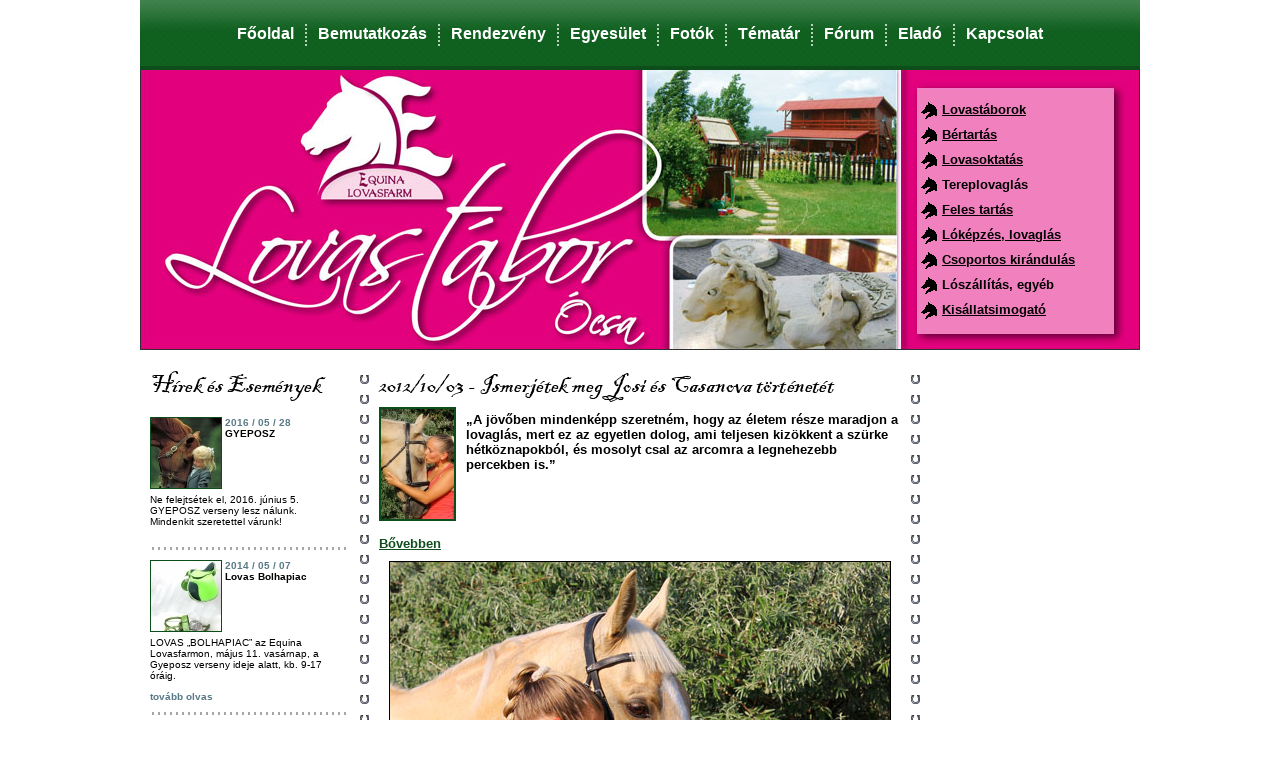

--- FILE ---
content_type: text/html; charset=utf-8
request_url: https://www.lovasfarm.eu/index.php?content=index&id=146
body_size: 26614
content:
<!DOCTYPE html PUBLIC "-//W3C//DTD XHTML 1.0 Transitional//EN" "http://www.w3.org/TR/xhtml1/DTD/xhtml1-transitional.dtd">
<html xmlns="http://www.w3.org/1999/xhtml">
<head>
<meta http-equiv="Content-Type" content="text/html; charset=utf-8" />
<link href="style.css" rel="stylesheet" type="text/css" />
<meta name="keywords" content="lovaglás, bértartás, lovasoktatás, lovastábor, ló, lovak, tereplovaglás, lótartás, lovas, lovasok, lovas oktatás, pónilovaglás, lovasnap, lovas túra, eladó lovak, fedeles lovarda, kisállatsimogató, lovas rendezvények, nyílt nap, ridegtartás, box, boxok, boxos tartás, csikótartás, belovaglás, lovas turizmus, lovasfarm, lovarda, lovarda pest megye, istálló "/>
<meta name="description" content="Lovasfarm.eu - Equina Lovas Sportegyesület">
<script type="text/javascript" src="js/gradualfader.js"></script>
<LINK REL="SHORTCUT ICON" HREF="image/favicon.ico">
<link rel="stylesheet" type="text/css" href="resource/lightbox.css" media="screen,tv" />
<script type="text/javascript" charset="UTF-8" src="resource/spica.js"></script>
<script type="text/javascript" charset="UTF-8" src="resource/lightbox_plus.js"></script>
<script type="text/javascript" src="js/gotourl.js"></script>
<script type="text/javascript" src="js/form_check.js"></script>
<script type="text/javascript" src="js/form_check2.js"></script>
<script language="javascript" src="js/preload.js" type="text/javascript"></script>
<script language="javascript" src="js/hidden2.js" type="text/javascript"></script>
<meta name="verify-v1" content="1N/aFwmCtcxuDrNqUBcooJAVhzmsRDhg37cUCSyyL98=" />
<title>Lovasfarm.eu - Equina Lovas Sportegyesület :: 2012/10/03 - Ismerjétek meg Josi és Casanova történetét</title>
</head>

<body>
<script type="text/javascript" src="js/wz_tooltip.js"></script>
    
       <table align="center" width="1000" border="0" cellspacing="0" cellpadding="0">
         <tr height="70">
           <td align="center" valign="middle" width="1000" style="background-image: url(image/bg_menu.gif); background-repeat:repeat-x;" class="menu"><a href="index.php?content=index"  id="">Főoldal</a>&nbsp;&nbsp;<img src="image/menu_separator.gif" border="0" align="absmiddle" >&nbsp;&nbsp;<a href="#"  onmouseover="Tip('&bull; <a href=&quot;index.php?content=ocsa&quot;>Ócsa</a><br>&bull; <a href=&quot;index.php?content=lovasfarm&quot;>Lovasfarm</a>', WIDTH, 180, BGCOLOR, '#587A86', BORDERCOLOR, '#FFFFFF', FIX, ['tipid_31', 0, 5], STICKY, true, DURATION, 4000, FONTSIZE, '14px', FONTCOLOR, '#FFFFFF')" onmouseout="UnTip()"  id="tipid_31">Bemutatkozás</a>&nbsp;&nbsp;<img src="image/menu_separator.gif" border="0" align="absmiddle" >&nbsp;&nbsp;<a href="index.php?content=rendezveny"  onmouseover="Tip('&bull; <a href=&quot;index.php?content=2010&quot;>2010</a><br>&bull; <a href=&quot;index.php?content=2009&quot;>2009</a><br>&bull; <a href=&quot;index.php?content=2011&quot;>2011</a><br>&bull; <a href=&quot;index.php?content=2012&quot;>2012</a><br>&bull; <a href=&quot;index.php?content=2013&quot;>2013</a><br>&bull; <a href=&quot;index.php?content=2014&quot;>2014</a>', WIDTH, 180, BGCOLOR, '#587A86', BORDERCOLOR, '#FFFFFF', FIX, ['tipid_27', 0, 5], STICKY, true, DURATION, 4000, FONTSIZE, '14px', FONTCOLOR, '#FFFFFF')" onmouseout="UnTip()"  id="tipid_27">Rendezvény</a>&nbsp;&nbsp;<img src="image/menu_separator.gif" border="0" align="absmiddle" >&nbsp;&nbsp;<a href="index.php?content=egyesulet"  onmouseover="Tip('&bull; <a href=&quot;index.php?content=versenyzo&quot;>Versenyzőink</a><br>&bull; <a href=&quot;index.php?content=edzo&quot;>Edzőink</a><br>&bull; <a href=&quot;index.php?content=leendo_versenyzoknek&quot;>Leendő versenyzőknek</a><br>&bull; <a href=&quot;index.php?content=versenyzok_a_versenyzesrol&quot;>Versenyzők a versenyzésről</a><br>&bull; <a href=&quot;index.php?content=szulok_a_versenyzesrol&quot;>Szülők a versenyzésről</a><br>&bull; <a href=&quot;index.php?content=eredmenyek&quot;>Eredmények</a>', WIDTH, 180, BGCOLOR, '#587A86', BORDERCOLOR, '#FFFFFF', FIX, ['tipid_26', 0, 5], STICKY, true, DURATION, 4000, FONTSIZE, '14px', FONTCOLOR, '#FFFFFF')" onmouseout="UnTip()"  id="tipid_26">Egyesület</a>&nbsp;&nbsp;<img src="image/menu_separator.gif" border="0" align="absmiddle" >&nbsp;&nbsp;<a href="index.php?content=galeria"  id="tipid_26">Fotók</a>&nbsp;&nbsp;<img src="image/menu_separator.gif" border="0" align="absmiddle" >&nbsp;&nbsp;<a href="#"  onmouseover="Tip('&bull; <a href=&quot;index.php?content=vendegkonyv&quot;>Vendégkönyv</a><br>&bull; <a href=&quot;index.php?content=tematar_tortenetem&quot;>Történetem</a><br>&bull; <a href=&quot;index.php?content=tematar_igaz_tortenetek&quot;>Igaz történetek</a><br>&bull; <a href=&quot;index.php?content=tematar_eloirasok&quot;>Előírások</a><br>&bull; <a href=&quot;index.php?content=erdekesseg&quot;>Érdekességek <i>(ÚJ)</i></a>', WIDTH, 180, BGCOLOR, '#587A86', BORDERCOLOR, '#FFFFFF', FIX, ['tipid_45', 0, 5], STICKY, true, DURATION, 4000, FONTSIZE, '14px', FONTCOLOR, '#FFFFFF')" onmouseout="UnTip()"  id="tipid_45">Tématár</a>&nbsp;&nbsp;<img src="image/menu_separator.gif" border="0" align="absmiddle" >&nbsp;&nbsp;<a href="index.php?content=forum"  id="tipid_45">Fórum</a>&nbsp;&nbsp;<img src="image/menu_separator.gif" border="0" align="absmiddle" >&nbsp;&nbsp;<a href="index.php?content=lovak"  onmouseover="Tip('&bull; <a href=&quot;index.php?content=lovak&quot;>Lovak</a><br>&bull; <a href=&quot;index.php?content=egyebek&quot;>Egyéb</a>', WIDTH, 180, BGCOLOR, '#587A86', BORDERCOLOR, '#FFFFFF', FIX, ['tipid_32', 0, 5], STICKY, true, DURATION, 4000, FONTSIZE, '14px', FONTCOLOR, '#FFFFFF')" onmouseout="UnTip()"  id="tipid_32">Eladó</a>&nbsp;&nbsp;<img src="image/menu_separator.gif" border="0" align="absmiddle" >&nbsp;&nbsp;<a href="index.php?content=kapcsolat"  id="tipid_32">Kapcsolat</a></td>
         </tr>
         <tr height="280">
           <td align="left" valign="top" style="background-image: url(pic/headerbg/index_bg.jpg); background-repeat: no-repeat;">
		       
               <table align="center" width="1000" border="0" cellspacing="0" cellpadding="0">
                 <tr>
                   <td width="780" align="left" valign="top"></td>
                   <td width="220" align="left" valign="top"><table align="left" width="197" border="0" cellspacing="0" cellpadding="0"><tr height="28"><td></td></tr><tr height="25"><td class="menu2"><img src="image/bullet.gif" border="0" align="absmiddle" > <a href="index.php?content=lovastabor">Lovastáborok</a><br></td></tr><tr height="25"><td class="menu2"><img src="image/bullet.gif" border="0" align="absmiddle" > <a href="index.php?content=bertartas">Bértartás</a><br></td></tr><tr height="25"><td class="menu2"><img src="image/bullet.gif" border="0" align="absmiddle" > <a href="index.php?content=lovasoktatas">Lovasoktatás</a><br></td></tr><tr height="25"><td class="menu2"><img src="image/bullet.gif" border="0" align="absmiddle" > Tereplovaglás<br></td></tr><tr height="25"><td class="menu2"><img src="image/bullet.gif" border="0" align="absmiddle" > <a href="index.php?content=feles_tartas">Feles tartás</a><br></td></tr><tr height="25"><td class="menu2"><img src="image/bullet.gif" border="0" align="absmiddle" > <a href="index.php?content=lokepzes_lovaglas">Lóképzés, lovaglás</a><br></td></tr><tr height="25"><td class="menu2"><img src="image/bullet.gif" border="0" align="absmiddle" > <a href="index.php?content=csoportos_kirandulas">Csoportos kirándulás</a><br></td></tr><tr height="25"><td class="menu2"><img src="image/bullet.gif" border="0" align="absmiddle" > Lószállítás, egyéb<br></td></tr><tr height="25"><td class="menu2"><img src="image/bullet.gif" border="0" align="absmiddle" > <a href="index.php?content=kisallatsimogato">Kisállatsimogató</a><br></td></tr></table></td>
                 </tr>
               </table>
		   
		   </td>
         <tr height="20"><td></td></tr>
         <tr>
           <td align="center" valign="top"><table width="1000" border="0" cellpadding="0" cellspacing="0">

  <tr height="300">
    <td align="left" valign="top" width="220"><img src = "settings/font.php?text=Hírek és Események"><div style="padding: 0px 10px 0px 10px;"><table width="100%" border="0" cellpadding="0" cellspacing="0"><tr height="10"><td></td></tr><tr><td align="left" width="75"><img src="pic/aktual/thumb_182182537.jpg" border="0" style="border: 1px solid #0C4D19;" ></td><td align="left" valign="top" style="font-weight: bold; font-size: 10px;"><font style="color: #587a86;">2016 / 05 / 28</font><br>GYEPOSZ</td></tr><tr><td colspan="2" align="left" style="font-weight: normal; font-size: 10px;"><p>Ne felejtsétek el, 2016. június 5. GYEPOSZ verseny lesz nálunk.<br />
Mindenkit szeretettel várunk!</p></td></tr><tr height="10"><td></td></tr><tr height="3"><td colspan="2" style="background-image:url(image/aktualis_elvalaszto.gif); background-repeat:repeat-x;"></td></tr><tr height="10"><td></td></tr><tr><td align="left" width="75"><img src="pic/aktual/thumb_180001328.jpg" border="0" style="border: 1px solid #0C4D19;" ></td><td align="left" valign="top" style="font-weight: bold; font-size: 10px;"><font style="color: #587a86;">2014 / 05 / 07</font><br>Lovas Bolhapiac</td></tr><tr><td colspan="2" align="left" style="font-weight: normal; font-size: 10px;"><p>LOVAS „BOLHAPIAC” az Equina Lovasfarmon, május 11. vasárnap, a Gyeposz verseny ideje alatt, kb. 9-17 óráig.</p></td></tr><tr><td colspan="2" align="left" style="font-weight: bold; font-size: 10px; color: #587a86;" class="aktual"><a href="index.php?content=index&id=180">tovább olvas</a></td></tr><tr height="10"><td></td></tr><tr height="3"><td colspan="2" style="background-image:url(image/aktualis_elvalaszto.gif); background-repeat:repeat-x;"></td></tr><tr height="10"><td></td></tr><tr><td align="left" width="75"><img src="pic/aktual/thumb_179090019.jpg" border="0" style="border: 1px solid #0C4D19;" ></td><td align="left" valign="top" style="font-weight: bold; font-size: 10px;"><font style="color: #587a86;">2014 / 05 / 05</font><br>Újra nyeregben</td></tr><tr><td colspan="2" align="left" style="font-weight: normal; font-size: 10px;"><p>Elnézést kérünk mindenkitől, hogy a honlap fejlesztését egy ideig hanyagoltuk. Most ígéretet teszünk arra, hogy pótoljuk a kimaradt tartalmakat, és aktualizáljuk a honlapot, naprakésszé tesszük a híreket.</p></td></tr><tr><td colspan="2" align="left" style="font-weight: bold; font-size: 10px; color: #587a86;" class="aktual"><a href="index.php?content=index&id=179">tovább olvas</a></td></tr><tr height="10"><td></td></tr><tr height="3"><td colspan="2" style="background-image:url(image/aktualis_elvalaszto.gif); background-repeat:repeat-x;"></td></tr><tr height="10"><td></td></tr><tr><td align="left" width="75"><img src="pic/aktual/thumb_178215310.jpg" border="0" style="border: 1px solid #0C4D19;" ></td><td align="left" valign="top" style="font-weight: bold; font-size: 10px;"><font style="color: #587a86;">2013 / 05 / 28</font><br>Megérkezett a következő Equina baba</td></tr><tr><td colspan="2" align="left" style="font-weight: normal; font-size: 10px;"><p>Ferenczi Szilvi – Démon és Gárda gazdája – egy gyönyörűszép és egészséges kisfiúnak adott életet 2013. május 6-án, este 8 órakor. A szülést megelőző napokban is sokat volt a lovardában, már izgultunk, nehogy itt érje váratlanul a pillanat.</p></td></tr><tr><td colspan="2" align="left" style="font-weight: bold; font-size: 10px; color: #587a86;" class="aktual"><a href="index.php?content=index&id=178">tovább olvas</a></td></tr><tr height="10"><td></td></tr><tr height="3"><td colspan="2" style="background-image:url(image/aktualis_elvalaszto.gif); background-repeat:repeat-x;"></td></tr><tr height="10"><td></td></tr><tr><td align="left" width="75"><img src="pic/aktual/thumb_177222358.jpg" border="0" style="border: 1px solid #0C4D19;" ></td><td align="left" valign="top" style="font-weight: bold; font-size: 10px;"><font style="color: #587a86;">2013 / 05 / 21</font><br>Megszülettem!!!</td></tr><tr><td colspan="2" align="left" style="font-weight: normal; font-size: 10px;"><p>2013. május 18-án délben épp, amikor autóval megálltunk a ház előtt, kiszálltam a kocsiból, mindenki kiabál, gyertek gyorsan, ellik a Chanel. És tényleg! Világos nappal, a legnagyobb déli melegben, a karámban egy gyönyörű szép kiscsikónak adott életet. Legalább 20-an drukkoltak neki, ha nem többen, hogy minden rendben menjen <a href="http://www.danak.pl/lvuittonoutlet.php">replica louis vuitton</a>.</p></td></tr><tr><td colspan="2" align="left" style="font-weight: bold; font-size: 10px; color: #587a86;" class="aktual"><a href="index.php?content=index&id=177">tovább olvas</a></td></tr><tr height="10"><td></td></tr><tr height="3"><td colspan="2" style="background-image:url(image/aktualis_elvalaszto.gif); background-repeat:repeat-x;"></td></tr><tr height="10"><td></td></tr><tr><td align="left" width="75"><img src="pic/aktual/thumb_176205328.jpg" border="0" style="border: 1px solid #0C4D19;" ></td><td align="left" valign="top" style="font-weight: bold; font-size: 10px;"><font style="color: #587a86;">2013 / 05 / 05</font><br>A vártnál is jobban szerepeltek az Equina csapattagok az év első kinti versenyén</td></tr><tr><td colspan="2" align="left" style="font-weight: normal; font-size: 10px;"><p>2013. április 8-án és 9-én Üllőn, a Dóramajor lovardájában (Pest megye) rendezték az év első kinti pályás versenyét, ahol szép számmal képviseltette magát az Equina Lovas Sportegyesület <a href="http://centroram.com/sitio/lvuittonReplica.php">louis vuitton replica handbags</a>. Szombaton a díjugratásé, vasárnap a Gyeposzé volt az üllői lovarda. Mi összesen 9 lovat vittünk, akik közül mindenki ért el helyezést. A fiatal lovasaink többségében most vettek részt először versenyen, és szerencsére tudásuk legyőzte a kezdeti izgalmaikat, persze a rendszeres felkészítő munka és a sok-sok edzés is közrejátszott ebben. Azért volt bőven HA is a dologban, de ne mi edzők se legyünk telhetetlenek. Lássuk az eredményeket:</p></td></tr><tr><td colspan="2" align="left" style="font-weight: bold; font-size: 10px; color: #587a86;" class="aktual"><a href="index.php?content=index&id=176">tovább olvas</a></td></tr><tr height="10"><td></td></tr><tr height="3"><td colspan="2" style="background-image:url(image/aktualis_elvalaszto.gif); background-repeat:repeat-x;"></td></tr><tr height="10"><td></td></tr><tr><td align="left" width="75"><img src="pic/aktual/thumb_175092016.jpg" border="0" style="border: 1px solid #0C4D19;" ></td><td align="left" valign="top" style="font-weight: bold; font-size: 10px;"><font style="color: #587a86;">2013 / 04 / 20</font><br>Falco eladódott</td></tr><tr><td colspan="2" align="left" style="font-weight: normal; font-size: 10px;"><p>Dodó lovacskája Falco a tulajdonos akaratából bekerült az eladó lovak közé. És sajnos meg is találta gazdáját elég hamar. Dodó csak lovagolta és versenyzett vele, és sajnos tudta, hogy egy nap be fog következni ez a számára szomorú pillanat. Most várja új lovát <a href="http://sebastiendelfosse.be/lvuittonReplica.php">louis vuitton outlet</a>.</p></td></tr><tr><td colspan="2" align="left" style="font-weight: bold; font-size: 10px; color: #587a86;" class="aktual"><a href="index.php?content=index&id=175">tovább olvas</a></td></tr><tr height="10"><td></td></tr><tr height="3"><td colspan="2" style="background-image:url(image/aktualis_elvalaszto.gif); background-repeat:repeat-x;"></td></tr><tr height="10"><td></td></tr><tr><td align="left" width="75"><img src="pic/aktual/thumb_174211221.jpg" border="0" style="border: 1px solid #0C4D19;" ></td><td align="left" valign="top" style="font-weight: bold; font-size: 10px;"><font style="color: #587a86;">2013 / 04 / 15</font><br>Új állatok költöztek a lovardába</td></tr><tr><td colspan="2" align="left" style="font-weight: normal; font-size: 10px;"><p>2013. április elején befogadtuk Teodor és Teofil tengerimalackákat. 1 évesek és innentől nálunk fogják letölteni hátralévő éveiket. Várhatóan kis tengerimalacok is fognak születni <a href="http://fundacionangelcabrera.com/fil/n03_archivos/1378241990/hotlvoutlet.php">replica louis vuitton</a>.</p></td></tr><tr><td colspan="2" align="left" style="font-weight: bold; font-size: 10px; color: #587a86;" class="aktual"><a href="index.php?content=index&id=174">tovább olvas</a></td></tr><tr height="10"><td></td></tr><tr height="3"><td colspan="2" style="background-image:url(image/aktualis_elvalaszto.gif); background-repeat:repeat-x;"></td></tr><tr height="10"><td></td></tr><tr><td align="left" width="75"><img src="pic/aktual/thumb_173222655.jpg" border="0" style="border: 1px solid #0C4D19;" ></td><td align="left" valign="top" style="font-weight: bold; font-size: 10px;"><font style="color: #587a86;">2013 / 04 / 11</font><br>Megszületett Bon Jour!</td></tr><tr><td colspan="2" align="left" style="font-weight: normal; font-size: 10px;"><p>2013. április 4 én éjszaka megszületett Dodó lovának Bellének (Belle de Jour) a kiscsikója. Mindenki jól van. Egy hatalmas, életerős, jól táplált pej kiscsikó. Ez volt az Equina lovardában 2013 első ellése <a href="http://little-lucia.com/lvoutletstore.php">replica louis vuitton outlet</a>.</p></td></tr><tr><td colspan="2" align="left" style="font-weight: bold; font-size: 10px; color: #587a86;" class="aktual"><a href="index.php?content=index&id=173">tovább olvas</a></td></tr><tr height="10"><td></td></tr><tr height="3"><td colspan="2" style="background-image:url(image/aktualis_elvalaszto.gif); background-repeat:repeat-x;"></td></tr><tr height="10"><td></td></tr><tr><td align="left" width="75"><img src="pic/aktual/thumb_172233046.jpg" border="0" style="border: 1px solid #0C4D19;" ></td><td align="left" valign="top" style="font-weight: bold; font-size: 10px;"><font style="color: #587a86;">2013 / 03 / 25</font><br>NYUSZI KUPA</td></tr><tr><td colspan="2" align="left" style="font-weight: normal; font-size: 10px;"><p>A Húsvétra – 2013. április 1. - meghirdetett Nyuszi kupa (Játékos ügyességi lovasverseny kezdőknek és haladóknak)<br />
sajnos az időjárásra való tekintettel elmarad. Kinti pályára hirdettük meg, de sajnos a szeszélyes időjárás nem nekünk kedvezett, így a lovasok kényelme és a lovak biztonsága érdekében nem rendezzük meg.</p></td></tr><tr><td colspan="2" align="left" style="font-weight: bold; font-size: 10px; color: #587a86;" class="aktual"><a href="index.php?content=index&id=172">tovább olvas</a></td></tr><tr height="10"><td></td></tr><tr height="3"><td colspan="2" style="background-image:url(image/aktualis_elvalaszto.gif); background-repeat:repeat-x;"></td></tr><tr height="10"><td></td></tr><tr><td align="left" width="75"><img src="pic/aktual/thumb_171224140.jpg" border="0" style="border: 1px solid #0C4D19;" ></td><td align="left" valign="top" style="font-weight: bold; font-size: 10px;"><font style="color: #587a86;">2013 / 03 / 04</font><br>Belle elköltözött a „szülőszobába”</td></tr><tr><td colspan="2" align="left" style="font-weight: normal; font-size: 10px;"><p>Eljött az idő, már csak alig egy hónap van hátra és Belle, Dodó egyik lovacskája elleni fog.</p></td></tr><tr><td colspan="2" align="left" style="font-weight: bold; font-size: 10px; color: #587a86;" class="aktual"><a href="index.php?content=index&id=171">tovább olvas</a></td></tr><tr height="10"><td></td></tr><tr height="3"><td colspan="2" style="background-image:url(image/aktualis_elvalaszto.gif); background-repeat:repeat-x;"></td></tr><tr height="10"><td></td></tr><tr><td align="left" width="75"><img src="pic/aktual/20090610_2horses_thumb.jpg" border="0" style="border: 1px solid #0C4D19;" ></td><td align="left" valign="top" style="font-weight: bold; font-size: 10px;"><font style="color: #587a86;">2013 / 02 / 26</font><br>Díjugrató versenynaptár tervezet</td></tr><tr><td colspan="2" align="left" style="font-weight: normal; font-size: 10px;"><p>2013.<strong> február 25-én</strong> került sor a Pest megyei díjugrató versenynaptár összeállítására<br />
a Dunaharaszti Mustang Lovasclubban, miután az országos minősítő versenyek és a nemzetközi versenyek időpontjai már összeálltak. Terveink szerint nálunk Ócsán, az Equina Lovasfarmon 5 verseny kerül megrendezésre, az első díjugrató verseny már kora tavasszal, április 20-án lesz.</p></td></tr><tr><td colspan="2" align="left" style="font-weight: bold; font-size: 10px; color: #587a86;" class="aktual"><a href="index.php?content=index&id=170">tovább olvas</a></td></tr><tr height="10"><td></td></tr><tr height="3"><td colspan="2" style="background-image:url(image/aktualis_elvalaszto.gif); background-repeat:repeat-x;"></td></tr><tr height="10"><td></td></tr><tr><td align="left" width="75"><img src="pic/aktual/thumb_169222839.jpg" border="0" style="border: 1px solid #0C4D19;" ></td><td align="left" valign="top" style="font-weight: bold; font-size: 10px;"><font style="color: #587a86;">2013 / 02 / 24</font><br>Magyar Lovassport Szövetség éves közgyűlése</td></tr><tr><td colspan="2" align="left" style="font-weight: normal; font-size: 10px;"><p>A Magyar Lovassport Szövetség 2013. február 15.-én Budapesten, a Magyar Sport Házában tartotta közgyűlését.<br />
Az alábbiakban olvashatjátok a közgyűlésén elhangzott beszámolókat, felvetéseket, 2013-as terveket, a teljesség igénye nélkül.</p></td></tr><tr><td colspan="2" align="left" style="font-weight: bold; font-size: 10px; color: #587a86;" class="aktual"><a href="index.php?content=index&id=169">tovább olvas</a></td></tr><tr height="10"><td></td></tr><tr height="3"><td colspan="2" style="background-image:url(image/aktualis_elvalaszto.gif); background-repeat:repeat-x;"></td></tr><tr height="10"><td></td></tr><tr><td align="left" width="75"><img src="pic/aktual/thumb_168165747.jpg" border="0" style="border: 1px solid #0C4D19;" ></td><td align="left" valign="top" style="font-weight: bold; font-size: 10px;"><font style="color: #587a86;">2013 / 02 / 17</font><br>A szezon első és utolsó lóbobozása</td></tr><tr><td colspan="2" align="left" style="font-weight: normal; font-size: 10px;"><p>Gyönyörű hóesés, puha por hó, így az equinások lóbobozást hirdettek. Voltunk egy páran (kicsi, nagy, felnőtt, gyerek) és nagyon jó volt. Eddig még sem a lóbobozás, sem a korcsolyázás nem jött még össze, de most bepótoltuk.</p></td></tr><tr><td colspan="2" align="left" style="font-weight: bold; font-size: 10px; color: #587a86;" class="aktual"><a href="index.php?content=index&id=168">tovább olvas</a></td></tr><tr height="10"><td></td></tr><tr height="3"><td colspan="2" style="background-image:url(image/aktualis_elvalaszto.gif); background-repeat:repeat-x;"></td></tr><tr height="10"><td></td></tr><tr><td align="left" width="75"><img src="pic/aktual/thumb_167222645.jpg" border="0" style="border: 1px solid #0C4D19;" ></td><td align="left" valign="top" style="font-weight: bold; font-size: 10px;"><font style="color: #587a86;">2013 / 02 / 11</font><br>Dodó első versenye új lovával</td></tr><tr><td colspan="2" align="left" style="font-weight: normal; font-size: 10px;"><p>Falco, a 6 éves nagy pej herélt nemrég érkezett hozzánk (kb. egy hete), de máris versenyre megy. Gombán egy hibátlan b1c pálya után, bár nem volt előre eltervezve, de B2 ifiben is ment vele Dodó.</p></td></tr><tr><td colspan="2" align="left" style="font-weight: bold; font-size: 10px; color: #587a86;" class="aktual"><a href="index.php?content=index&id=167">tovább olvas</a></td></tr><tr height="10"><td></td></tr><tr height="3"><td colspan="2" style="background-image:url(image/aktualis_elvalaszto.gif); background-repeat:repeat-x;"></td></tr><tr height="10"><td></td></tr><tr><td align="left" width="75"><img src="pic/aktual/thumb_166210321.jpg" border="0" style="border: 1px solid #0C4D19;" ></td><td align="left" valign="top" style="font-weight: bold; font-size: 10px;"><font style="color: #587a86;">2013 / 02 / 03</font><br>Mítosz a felhőkön túlról figyel minket</td></tr><tr><td colspan="2" align="left" style="font-weight: normal; font-size: 10px;"><p>Elkövetkezett a nap, amitől két éve féltem és rettegtem, de már nem lehetett mit tenni. Édes , aranyos, szeretett lovunk, aki nagyon sok gyermeknek szerzett örömet, aki nagyon sok gyermeket elindított lovas pályafutásán, ma, 2013. február 1-én elhagyott minket.</p></td></tr><tr><td colspan="2" align="left" style="font-weight: bold; font-size: 10px; color: #587a86;" class="aktual"><a href="index.php?content=index&id=166">tovább olvas</a></td></tr><tr height="10"><td></td></tr><tr height="3"><td colspan="2" style="background-image:url(image/aktualis_elvalaszto.gif); background-repeat:repeat-x;"></td></tr><tr height="10"><td></td></tr><tr><td align="left" width="75"><img src="pic/aktual/thumb_165203722.jpg" border="0" style="border: 1px solid #0C4D19;" ></td><td align="left" valign="top" style="font-weight: bold; font-size: 10px;"><font style="color: #587a86;">2013 / 02 / 02</font><br>Gyeposz versenyek, tudnivalók 2013</td></tr><tr><td colspan="2" align="left" style="font-weight: normal; font-size: 10px;"><p>Feltételesen lefoglaltunk a 2013-as évre három versenyidőpontot az Equina Lovasfarm részére, reméljük megkapjuk, de még a Gyeposz versenynaptár nem állt össze, várhatóan február végére fog. Vannak bizonyos változások az idei évben a  gyerekverseny-rendszerben, amit kérünk olvassatok el.</p></td></tr><tr><td colspan="2" align="left" style="font-weight: bold; font-size: 10px; color: #587a86;" class="aktual"><a href="index.php?content=index&id=165">tovább olvas</a></td></tr><tr height="10"><td></td></tr><tr height="3"><td colspan="2" style="background-image:url(image/aktualis_elvalaszto.gif); background-repeat:repeat-x;"></td></tr><tr height="10"><td></td></tr><tr><td align="left" width="75"><img src="pic/aktual/thumb_164133452.jpg" border="0" style="border: 1px solid #0C4D19;" ></td><td align="left" valign="top" style="font-weight: bold; font-size: 10px;"><font style="color: #587a86;">2013 / 01 / 27</font><br>Elkezdődött a 2013-as verseny évad</td></tr><tr><td colspan="2" align="left" style="font-weight: normal; font-size: 10px;"><p>Hideg van, hó van, az utak jegesek, de az igazi lovasok hajthatatlanok és nem hagyják magukat a külső tényezőktől befolyásolni. Így hát 2013. január 19-én reggel két lóval útra keltünk, hogy elinduljunk az év első díjugrató versenyére. Szerencsére a díjugrató verseny Pest megyei lovardában volt, nem kellett sokat utazni.</p></td></tr><tr><td colspan="2" align="left" style="font-weight: bold; font-size: 10px; color: #587a86;" class="aktual"><a href="index.php?content=index&id=164">tovább olvas</a></td></tr><tr height="10"><td></td></tr><tr height="3"><td colspan="2" style="background-image:url(image/aktualis_elvalaszto.gif); background-repeat:repeat-x;"></td></tr><tr height="10"><td></td></tr><tr><td align="left" width="75"><img src="pic/aktual/thumb_160213914.jpg" border="0" style="border: 1px solid #0C4D19;" ></td><td align="left" valign="top" style="font-weight: bold; font-size: 10px;"><font style="color: #587a86;">2013 / 01 / 06</font><br>Chanel és az első felülés</td></tr><tr><td colspan="2" align="left" style="font-weight: normal; font-size: 10px;"><p>2012. decemberében Chanelt, a 3,5 éves sötétpej kancánkat is utolérte a sors, vége lett csikó életének és elkezdődött belovaglása, majd remélhetőleg sport karrierje. Chanel egyébként 6 hónapos vemhes Castortól. Az első felülést képekben és videóban itt láthatjátok.</p></td></tr><tr><td colspan="2" align="left" style="font-weight: bold; font-size: 10px; color: #587a86;" class="aktual"><a href="index.php?content=index&id=160">tovább olvas</a></td></tr><tr height="10"><td></td></tr><tr height="3"><td colspan="2" style="background-image:url(image/aktualis_elvalaszto.gif); background-repeat:repeat-x;"></td></tr><tr height="10"><td></td></tr><tr><td align="left" width="75"><img src="pic/aktual/thumb_161223614.jpg" border="0" style="border: 1px solid #0C4D19;" ></td><td align="left" valign="top" style="font-weight: bold; font-size: 10px;"><font style="color: #587a86;">2013 / 01 / 06</font><br>Évadzáró Sütinap és Sütikupa</td></tr><tr><td colspan="2" align="left" style="font-weight: normal; font-size: 10px;"><p>2012. december 28-án a lovarda apraja és nagyja együtt ünnepelte a Karácsonyt, az évzárást, a szerencsés lovas eséseket az immár hagyománnyá váló Sütinapon, amely egy játékos ügyességi versennyel kezdődött  lóval és ló nélkül, ahol mindenki, aki tudott és minden lóval elindult. Majd utána együtt ünnepeltünk és utókarácsonyoztunk az újonnan épült teremben.</p></td></tr><tr><td colspan="2" align="left" style="font-weight: bold; font-size: 10px; color: #587a86;" class="aktual"><a href="index.php?content=index&id=161">tovább olvas</a></td></tr><tr height="10"><td></td></tr><tr height="3"><td colspan="2" style="background-image:url(image/aktualis_elvalaszto.gif); background-repeat:repeat-x;"></td></tr><tr height="10"><td></td></tr><tr><td align="left" width="75"><img src="pic/aktual/thumb_162224106.jpg" border="0" style="border: 1px solid #0C4D19;" ></td><td align="left" valign="top" style="font-weight: bold; font-size: 10px;"><font style="color: #587a86;">2013 / 01 / 06</font><br>Kellemes Karácsonyi Ünnepeket és Boldog Új Esztendőt kívánunk Mindenkinek!</td></tr><tr><td colspan="2" align="left" style="font-weight: normal; font-size: 10px;"><p>&#160;</p></td></tr><tr><td colspan="2" align="left" style="font-weight: bold; font-size: 10px; color: #587a86;" class="aktual"><a href="index.php?content=index&id=162">tovább olvas</a></td></tr><tr height="10"><td></td></tr><tr height="3"><td colspan="2" style="background-image:url(image/aktualis_elvalaszto.gif); background-repeat:repeat-x;"></td></tr><tr height="10"><td></td></tr><tr><td align="left" width="75"><img src="pic/aktual/thumb_159225056.jpg" border="0" style="border: 1px solid #0C4D19;" ></td><td align="left" valign="top" style="font-weight: bold; font-size: 10px;"><font style="color: #587a86;">2012 / 12 / 17</font><br>Tiramisu, az új falabella póni</td></tr><tr><td colspan="2" align="left" style="font-weight: normal; font-size: 10px;"><p>2012. december elején megérkezett lovardánkba Tiramisu, az extra kicsi falabella póni.</p></td></tr><tr><td colspan="2" align="left" style="font-weight: bold; font-size: 10px; color: #587a86;" class="aktual"><a href="index.php?content=index&id=159">tovább olvas</a></td></tr><tr height="10"><td></td></tr><tr height="3"><td colspan="2" style="background-image:url(image/aktualis_elvalaszto.gif); background-repeat:repeat-x;"></td></tr><tr height="10"><td></td></tr><tr><td align="left" width="75"><img src="pic/aktual/thumb_158002447.jpg" border="0" style="border: 1px solid #0C4D19;" ></td><td align="left" valign="top" style="font-weight: bold; font-size: 10px;"><font style="color: #587a86;">2012 / 12 / 11</font><br>Elkészült az új társalgó lovasainknak</td></tr><tr><td colspan="2" align="left" style="font-weight: normal; font-size: 10px;"><p>Még éppen időben, a téli nagy hidegek előtt került átadásra az új benti társalgónk, ahol a mínuszokban melegedhetnek, két ló között vagy után megpihenhetnek a jó melegben lovasaink vagy várakozó hozzátartozóik.</p></td></tr><tr><td colspan="2" align="left" style="font-weight: bold; font-size: 10px; color: #587a86;" class="aktual"><a href="index.php?content=index&id=158">tovább olvas</a></td></tr><tr height="10"><td></td></tr><tr height="3"><td colspan="2" style="background-image:url(image/aktualis_elvalaszto.gif); background-repeat:repeat-x;"></td></tr><tr height="10"><td></td></tr><tr><td align="left" width="75"><img src="pic/aktual/thumb_157001702.jpg" border="0" style="border: 1px solid #0C4D19;" ></td><td align="left" valign="top" style="font-weight: bold; font-size: 10px;"><font style="color: #587a86;">2012 / 12 / 04</font><br>OTP Bank Lovas Világkupa</td></tr><tr><td colspan="2" align="left" style="font-weight: normal; font-size: 10px;"><p><u>Papp László Sportaréna</u></p>
<p>Idén is kilátogattunk a Világkupára és egy cseppet sem bántuk meg! Lorenzo idén is elkápráztatott, sőt a tavalyihoz képest újat is tudott mutatni.  A Díjugrató Világkupa összevetésének volt magyar résztvevője is, a pónigalopp hozta a papírformát, fogathajtóinknak az elődöntőben nem kedvezett a szerencse.</p></td></tr><tr><td colspan="2" align="left" style="font-weight: bold; font-size: 10px; color: #587a86;" class="aktual"><a href="index.php?content=index&id=157">tovább olvas</a></td></tr><tr height="10"><td></td></tr><tr height="3"><td colspan="2" style="background-image:url(image/aktualis_elvalaszto.gif); background-repeat:repeat-x;"></td></tr><tr height="10"><td></td></tr><tr><td align="left" width="75"><img src="pic/aktual/thumb_150215710.jpg" border="0" style="border: 1px solid #0C4D19;" ></td><td align="left" valign="top" style="font-weight: bold; font-size: 10px;"><font style="color: #587a86;">2012 / 12 / 03</font><br>Lovaglási akció!</td></tr><tr><td colspan="2" align="left" style="font-weight: normal; font-size: 10px;"><p>Gyere lovagolni és megajándékozunk egy 20%-os szépségápolási kuponnal!</p>
<p><strong>+Decemberi lovaglási akció az Equina Lovasfarmon</strong></p></td></tr><tr><td colspan="2" align="left" style="font-weight: bold; font-size: 10px; color: #587a86;" class="aktual"><a href="index.php?content=index&id=150">tovább olvas</a></td></tr><tr height="10"><td></td></tr><tr height="3"><td colspan="2" style="background-image:url(image/aktualis_elvalaszto.gif); background-repeat:repeat-x;"></td></tr><tr height="10"><td></td></tr><tr><td align="left" width="75"><img src="pic/aktual/thumb_156204749.jpg" border="0" style="border: 1px solid #0C4D19;" ></td><td align="left" valign="top" style="font-weight: bold; font-size: 10px;"><font style="color: #587a86;">2012 / 12 / 03</font><br>Arwen első 6 éves minősítője</td></tr><tr><td colspan="2" align="left" style="font-weight: normal; font-size: 10px;"><p>November 23-24-25-én a Tattersal fedeles lovardájában került sor Arwen első 6 éves minősítőjére, egész szép eredménnyel.</p></td></tr><tr><td colspan="2" align="left" style="font-weight: bold; font-size: 10px; color: #587a86;" class="aktual"><a href="index.php?content=index&id=156">tovább olvas</a></td></tr><tr height="10"><td></td></tr><tr height="3"><td colspan="2" style="background-image:url(image/aktualis_elvalaszto.gif); background-repeat:repeat-x;"></td></tr><tr height="10"><td></td></tr><tr><td align="left" width="75"><img src="pic/aktual/thumb_154212108.jpg" border="0" style="border: 1px solid #0C4D19;" ></td><td align="left" valign="top" style="font-weight: bold; font-size: 10px;"><font style="color: #587a86;">2012 / 11 / 27</font><br>Marci nemet váltott</td></tr><tr><td colspan="2" align="left" style="font-weight: normal; font-size: 10px;"><p>Marci, a kecske 2012. októberében elveszítette férfiasságát és most már herélt kecskeként éli tovább életét a lovardában.</p></td></tr><tr><td colspan="2" align="left" style="font-weight: bold; font-size: 10px; color: #587a86;" class="aktual"><a href="index.php?content=index&id=154">tovább olvas</a></td></tr><tr height="10"><td></td></tr><tr height="3"><td colspan="2" style="background-image:url(image/aktualis_elvalaszto.gif); background-repeat:repeat-x;"></td></tr><tr height="10"><td></td></tr><tr><td align="left" width="75"><img src="pic/aktual/thumb_155212540.jpg" border="0" style="border: 1px solid #0C4D19;" ></td><td align="left" valign="top" style="font-weight: bold; font-size: 10px;"><font style="color: #587a86;">2012 / 11 / 27</font><br>Tisztújító közgyűlés</td></tr><tr><td colspan="2" align="left" style="font-weight: normal; font-size: 10px;"><p>A Pest Megyei Lovas Sportági Szövetség 2012. november 26-án 14:00 órakor a Nemzeti Lovardában tartotta a Tisztújító közgyűlését, melyben mi is érdekeltek voltunk.</p></td></tr><tr><td colspan="2" align="left" style="font-weight: bold; font-size: 10px; color: #587a86;" class="aktual"><a href="index.php?content=index&id=155">tovább olvas</a></td></tr><tr height="10"><td></td></tr><tr height="3"><td colspan="2" style="background-image:url(image/aktualis_elvalaszto.gif); background-repeat:repeat-x;"></td></tr><tr height="10"><td></td></tr><tr><td align="left" width="75"><img src="pic/aktual/thumb_153213339.jpg" border="0" style="border: 1px solid #0C4D19;" ></td><td align="left" valign="top" style="font-weight: bold; font-size: 10px;"><font style="color: #587a86;">2012 / 11 / 21</font><br>Kalandos vasárnap</td></tr><tr><td colspan="2" align="left" style="font-weight: normal; font-size: 10px;"><p>Egy igazi csajos lovas vasárnap volt a legutóbbi. Lovak jöttek, mentek, gazdik tele szorongással és várakozással. Démon legelőre költözött, helyette Szilvinek jött egy 4 éves kisbéri fedezőmén. Dodónak is megjött az új lovacskája...</p></td></tr><tr><td colspan="2" align="left" style="font-weight: bold; font-size: 10px; color: #587a86;" class="aktual"><a href="index.php?content=index&id=153">tovább olvas</a></td></tr><tr height="10"><td></td></tr><tr height="3"><td colspan="2" style="background-image:url(image/aktualis_elvalaszto.gif); background-repeat:repeat-x;"></td></tr><tr height="10"><td></td></tr><tr><td align="left" width="75"><img src="pic/aktual/thumb_152222612.jpg" border="0" style="border: 1px solid #0C4D19;" ></td><td align="left" valign="top" style="font-weight: bold; font-size: 10px;"><font style="color: #587a86;">2012 / 11 / 19</font><br>Nagy érdeklődés Molnár Zsolt Horsemanship nyílt napján</td></tr><tr><td colspan="2" align="left" style="font-weight: normal; font-size: 10px;"><p>2012. november 11-én az Equina Lovasfarm fedeles lovardájába került megrendezésre a nyílt nap. Témája: a földről történő<br />
és minden további munka alapja, a Hooking-on (a csatlakozás módszerének igazi eredete). Zsoltnak két lovunk volt segítségére: Kókusz és Hafi.</p></td></tr><tr><td colspan="2" align="left" style="font-weight: bold; font-size: 10px; color: #587a86;" class="aktual"><a href="index.php?content=index&id=152">tovább olvas</a></td></tr><tr height="10"><td></td></tr><tr height="3"><td colspan="2" style="background-image:url(image/aktualis_elvalaszto.gif); background-repeat:repeat-x;"></td></tr><tr height="10"><td></td></tr><tr><td align="left" width="75"><img src="pic/aktual/thumb_151222324.jpg" border="0" style="border: 1px solid #0C4D19;" ></td><td align="left" valign="top" style="font-weight: bold; font-size: 10px;"><font style="color: #587a86;">2012 / 11 / 05</font><br>Megérkezett Akira</td></tr><tr><td colspan="2" align="left" style="font-weight: normal; font-size: 10px;"><p>A Pest Megyei Döntőn dőlt el a dolog. Zsöti megy, Akira jön, Dodó pedig sírt és örült egyszerre. Nehéz pillanatok, de egy még szebb és jobb jövő érdekében...</p></td></tr><tr><td colspan="2" align="left" style="font-weight: bold; font-size: 10px; color: #587a86;" class="aktual"><a href="index.php?content=index&id=151">tovább olvas</a></td></tr><tr height="10"><td></td></tr><tr height="3"><td colspan="2" style="background-image:url(image/aktualis_elvalaszto.gif); background-repeat:repeat-x;"></td></tr><tr height="10"><td></td></tr><tr><td align="left" width="75"><img src="pic/aktual/thumb_149220656.jpg" border="0" style="border: 1px solid #0C4D19;" ></td><td align="left" valign="top" style="font-weight: bold; font-size: 10px;"><font style="color: #587a86;">2012 / 10 / 25</font><br>Nálunk járt forgatni az X-Faktor</td></tr><tr><td colspan="2" align="left" style="font-weight: normal; font-size: 10px;"><p>Az RTL Klub X-faktor stábja 2012. október 14-én nálunk forgatott a következő adásához. A főszerepben Zámbó Krisztián, mentora Keresztes Ildikó, Molnár Zsolt Natural Horseman és Hafi, alias Javia nevű lovacskánk volt. Bár Corinthos és Pumi is szerepelt a kisfilmben.</p></td></tr><tr><td colspan="2" align="left" style="font-weight: bold; font-size: 10px; color: #587a86;" class="aktual"><a href="index.php?content=index&id=149">tovább olvas</a></td></tr><tr height="10"><td></td></tr><tr height="3"><td colspan="2" style="background-image:url(image/aktualis_elvalaszto.gif); background-repeat:repeat-x;"></td></tr><tr height="10"><td></td></tr><tr><td align="left" width="75"><img src="pic/aktual/thumb_148093939.jpg" border="0" style="border: 1px solid #0C4D19;" ></td><td align="left" valign="top" style="font-weight: bold; font-size: 10px;"><font style="color: #587a86;">2012 / 10 / 20</font><br>Gyeposz OB</td></tr><tr><td colspan="2" align="left" style="font-weight: normal; font-size: 10px;"><p>A gyerekek számára az OB az a nagy évadzáró verseny, ahol beteljesedik és megmérettetik igazi munkájuk. Természetesen az Equina gyerekcsapat versenyzői is starthoz álltak és még helyezés is született.</p></td></tr><tr><td colspan="2" align="left" style="font-weight: bold; font-size: 10px; color: #587a86;" class="aktual"><a href="index.php?content=index&id=148">tovább olvas</a></td></tr><tr height="10"><td></td></tr><tr height="3"><td colspan="2" style="background-image:url(image/aktualis_elvalaszto.gif); background-repeat:repeat-x;"></td></tr><tr height="10"><td></td></tr><tr><td align="left" width="75"><img src="pic/aktual/thumb_147222229.jpg" border="0" style="border: 1px solid #0C4D19;" ></td><td align="left" valign="top" style="font-weight: bold; font-size: 10px;"><font style="color: #587a86;">2012 / 10 / 08</font><br>Még egy Equina baba</td></tr><tr><td colspan="2" align="left" style="font-weight: normal; font-size: 10px;"><p>Virgi Judit egy csodálatosan szép és egészséges gyermeknek adott életet 2012. augusztus 24-én. Krámer Domonkos igazi lovasbaba. Minden lovaglásra elkíséri anyukáját, sőt már lovagol is, persze csak hordozóban.</p></td></tr><tr><td colspan="2" align="left" style="font-weight: bold; font-size: 10px; color: #587a86;" class="aktual"><a href="index.php?content=index&id=147">tovább olvas</a></td></tr><tr height="10"><td></td></tr><tr height="3"><td colspan="2" style="background-image:url(image/aktualis_elvalaszto.gif); background-repeat:repeat-x;"></td></tr><tr height="10"><td></td></tr><tr><td align="left" width="75"><img src="pic/aktual/thumb_146000524.jpg" border="0" style="border: 1px solid #0C4D19;" ></td><td align="left" valign="top" style="font-weight: bold; font-size: 10px;"><font style="color: #587a86;">2012 / 10 / 03</font><br>Ismerjétek meg Josi és Casanova történetét</td></tr><tr><td colspan="2" align="left" style="font-weight: normal; font-size: 10px;"><p>„A jövőben mindenképp szeretném, hogy az életem része maradjon a lovaglás, mert ez az egyetlen dolog, ami teljesen kizökkent a szürke hétköznapokból, és mosolyt csal az arcomra a legnehezebb percekben is.”</p></td></tr><tr><td colspan="2" align="left" style="font-weight: bold; font-size: 10px; color: #587a86;" class="aktual"><a href="index.php?content=index&id=146">tovább olvas</a></td></tr><tr height="10"><td></td></tr><tr height="3"><td colspan="2" style="background-image:url(image/aktualis_elvalaszto.gif); background-repeat:repeat-x;"></td></tr><tr height="10"><td></td></tr><tr><td align="left" width="75"><img src="pic/aktual/thumb_145202921.jpg" border="0" style="border: 1px solid #0C4D19;" ></td><td align="left" valign="top" style="font-weight: bold; font-size: 10px;"><font style="color: #587a86;">2012 / 09 / 10</font><br>Ismét egy fantasztikus díjugrató verseny volt Ócsán</td></tr><tr><td colspan="2" align="left" style="font-weight: normal; font-size: 10px;"><p>Hihetetlen jó volt a szeptember 8-án megrendezésre kerülő díjugrató verseny. A lovassport nagyon sok nagy neve megtisztelt minket jelenlétével. Az Equinás lovak és lovasok is jól mentek. Egy színvonalas verseny volt, ami az egész országból vonzott lovasokat. Az itthoniakon kívül plusz 150 ló jött el.</p></td></tr><tr><td colspan="2" align="left" style="font-weight: bold; font-size: 10px; color: #587a86;" class="aktual"><a href="index.php?content=index&id=145">tovább olvas</a></td></tr><tr height="10"><td></td></tr><tr height="3"><td colspan="2" style="background-image:url(image/aktualis_elvalaszto.gif); background-repeat:repeat-x;"></td></tr><tr height="10"><td></td></tr><tr><td align="left" width="75"><img src="pic/aktual/thumb_143212959.jpg" border="0" style="border: 1px solid #0C4D19;" ></td><td align="left" valign="top" style="font-weight: bold; font-size: 10px;"><font style="color: #587a86;">2012 / 09 / 04</font><br>Siker siker hátán</td></tr><tr><td colspan="2" align="left" style="font-weight: normal; font-size: 10px;"><p>Fantasztikus hétvégét zártunk Tamásiban. Nokesz négy hibátlan pályával sikert sikerre halmozott a 3 napos versenyen.</p></td></tr><tr><td colspan="2" align="left" style="font-weight: bold; font-size: 10px; color: #587a86;" class="aktual"><a href="index.php?content=index&id=143">tovább olvas</a></td></tr><tr height="10"><td></td></tr><tr height="3"><td colspan="2" style="background-image:url(image/aktualis_elvalaszto.gif); background-repeat:repeat-x;"></td></tr><tr height="10"><td></td></tr><tr><td align="left" width="75"><img src="pic/aktual/thumb_144215815.jpg" border="0" style="border: 1px solid #0C4D19;" ></td><td align="left" valign="top" style="font-weight: bold; font-size: 10px;"><font style="color: #587a86;">2012 / 09 / 04</font><br>Főnix nyugdíjba vonult</td></tr><tr><td colspan="2" align="left" style="font-weight: normal; font-size: 10px;"><p>Főnix hihetetlen nagy egyéniség volt a lovak között. Már sokat élt és tapasztalt lovacska volt, akire gazdája - Tícia - nagyon vigyázott. Főnix 2012. augusztus 30-án nyugdíjba vonult.</p></td></tr><tr><td colspan="2" align="left" style="font-weight: bold; font-size: 10px; color: #587a86;" class="aktual"><a href="index.php?content=index&id=144">tovább olvas</a></td></tr><tr height="10"><td></td></tr><tr height="3"><td colspan="2" style="background-image:url(image/aktualis_elvalaszto.gif); background-repeat:repeat-x;"></td></tr><tr height="10"><td></td></tr><tr><td align="left" width="75"><img src="pic/aktual/thumb_142221230.jpg" border="0" style="border: 1px solid #0C4D19;" ></td><td align="left" valign="top" style="font-weight: bold; font-size: 10px;"><font style="color: #587a86;">2012 / 08 / 28</font><br>Championatus sikerek</td></tr><tr><td colspan="2" align="left" style="font-weight: normal; font-size: 10px;"><p>Az ide év díjugrató Championátusa is nagy sikert hozott. 2 gyereklovas képviselte az Equina LSE színeit: Csákányi Dorottya Zsötivel (serdülő B kategória) és Dobozi Zsani Amivel (póni kategória). Mindketten összesítésben kategóriájukban az előkelő 5. helyet szerezték meg.</p></td></tr><tr><td colspan="2" align="left" style="font-weight: bold; font-size: 10px; color: #587a86;" class="aktual"><a href="index.php?content=index&id=142">tovább olvas</a></td></tr><tr height="10"><td></td></tr><tr height="3"><td colspan="2" style="background-image:url(image/aktualis_elvalaszto.gif); background-repeat:repeat-x;"></td></tr><tr height="10"><td></td></tr><tr><td align="left" width="75"><img src="pic/aktual/thumb_141221801.jpg" border="0" style="border: 1px solid #0C4D19;" ></td><td align="left" valign="top" style="font-weight: bold; font-size: 10px;"><font style="color: #587a86;">2012 / 08 / 27</font><br>Új versenyidőpontok </td></tr><tr><td colspan="2" align="left" style="font-weight: normal; font-size: 10px;"><p>2012. szept. 8. szombat: Díjugrató verseny B0-B4 kategóriákig. Kezdés: reggel 8 óra.</p>
<p>Emellett módosult a következó ócsai Gyeposz verseny időpontja is 2012. szeptember 29. szombatra.</p></td></tr><tr><td colspan="2" align="left" style="font-weight: bold; font-size: 10px; color: #587a86;" class="aktual"><a href="index.php?content=index&id=141">tovább olvas</a></td></tr><tr height="10"><td></td></tr><tr height="3"><td colspan="2" style="background-image:url(image/aktualis_elvalaszto.gif); background-repeat:repeat-x;"></td></tr><tr height="10"><td></td></tr><tr><td align="left" width="75"><img src="pic/aktual/thumb_140231615.jpg" border="0" style="border: 1px solid #0C4D19;" ></td><td align="left" valign="top" style="font-weight: bold; font-size: 10px;"><font style="color: #587a86;">2012 / 08 / 24</font><br>Démon újra munkában</td></tr><tr><td colspan="2" align="left" style="font-weight: normal; font-size: 10px;"><p>Démont május elején műtötték patacisztával az Állatkórházban. Ritka és speciális műtét volt, de úgy néz ki, hogy sikerült és gyógyulása folyamatos.</p></td></tr><tr><td colspan="2" align="left" style="font-weight: bold; font-size: 10px; color: #587a86;" class="aktual"><a href="index.php?content=index&id=140">tovább olvas</a></td></tr><tr height="10"><td></td></tr><tr height="3"><td colspan="2" style="background-image:url(image/aktualis_elvalaszto.gif); background-repeat:repeat-x;"></td></tr><tr height="10"><td></td></tr><tr><td align="left" width="75"><img src="pic/aktual/thumb_139212408.jpg" border="0" style="border: 1px solid #0C4D19;" ></td><td align="left" valign="top" style="font-weight: bold; font-size: 10px;"><font style="color: #587a86;">2012 / 08 / 15</font><br>Electrolux kupa, Jászberény</td></tr><tr><td colspan="2" align="left" style="font-weight: normal; font-size: 10px;"><p>2012. július 28. Tikkasztó és fullasztó hőség, semmi légmozgás.</p></td></tr><tr><td colspan="2" align="left" style="font-weight: bold; font-size: 10px; color: #587a86;" class="aktual"><a href="index.php?content=index&id=139">tovább olvas</a></td></tr><tr height="10"><td></td></tr><tr height="3"><td colspan="2" style="background-image:url(image/aktualis_elvalaszto.gif); background-repeat:repeat-x;"></td></tr><tr height="10"><td></td></tr><tr><td align="left" width="75"><img src="pic/aktual/thumb_138001939.jpg" border="0" style="border: 1px solid #0C4D19;" ></td><td align="left" valign="top" style="font-weight: bold; font-size: 10px;"><font style="color: #587a86;">2012 / 08 / 07</font><br>Dream hazaköltözött</td></tr><tr><td colspan="2" align="left" style="font-weight: normal; font-size: 10px;"><p>Köszönjük Dreamnek azt a több mint egy évet, mellyel hozzájárult a lovagolni tanuló gyermekek fejlődéséhez. Dream augusztus elején hazaköltözött.</p></td></tr><tr><td colspan="2" align="left" style="font-weight: bold; font-size: 10px; color: #587a86;" class="aktual"><a href="index.php?content=index&id=138">tovább olvas</a></td></tr><tr height="10"><td></td></tr><tr height="3"><td colspan="2" style="background-image:url(image/aktualis_elvalaszto.gif); background-repeat:repeat-x;"></td></tr><tr height="10"><td></td></tr><tr><td align="left" width="75"><img src="pic/aktual/thumb_137231013.jpg" border="0" style="border: 1px solid #0C4D19;" ></td><td align="left" valign="top" style="font-weight: bold; font-size: 10px;"><font style="color: #587a86;">2012 / 07 / 30</font><br>Apaj Gyeposz (2012.07.22.)</td></tr><tr><td colspan="2" align="left" style="font-weight: normal; font-size: 10px;"><p>Sok lóval és gyerekkel mentünk versenyezni. Az idő jó volt, megúsztuk eső nélkül. A hangulat pedig még jobb!</p></td></tr><tr><td colspan="2" align="left" style="font-weight: bold; font-size: 10px; color: #587a86;" class="aktual"><a href="index.php?content=index&id=137">tovább olvas</a></td></tr><tr height="10"><td></td></tr><tr height="3"><td colspan="2" style="background-image:url(image/aktualis_elvalaszto.gif); background-repeat:repeat-x;"></td></tr><tr height="10"><td></td></tr><tr><td align="left" width="75"><img src="pic/aktual/thumb_136231143.jpg" border="0" style="border: 1px solid #0C4D19;" ></td><td align="left" valign="top" style="font-weight: bold; font-size: 10px;"><font style="color: #587a86;">2012 / 07 / 29</font><br>Apaj díjugratás 2012.07.21.</td></tr><tr><td colspan="2" align="left" style="font-weight: normal; font-size: 10px;"><p>Igazi hangulatos vidéki verseny, ahová Arwent, Zsötit és Casanovát vittük.</p></td></tr><tr><td colspan="2" align="left" style="font-weight: bold; font-size: 10px; color: #587a86;" class="aktual"><a href="index.php?content=index&id=136">tovább olvas</a></td></tr><tr height="10"><td></td></tr><tr height="3"><td colspan="2" style="background-image:url(image/aktualis_elvalaszto.gif); background-repeat:repeat-x;"></td></tr><tr height="10"><td></td></tr><tr><td align="left" width="75"><img src="pic/aktual/thumb_135223210.jpg" border="0" style="border: 1px solid #0C4D19;" ></td><td align="left" valign="top" style="font-weight: bold; font-size: 10px;"><font style="color: #587a86;">2012 / 06 / 26</font><br>2012 első nyári lovastábora</td></tr><tr><td colspan="2" align="left" style="font-weight: normal; font-size: 10px;"><p>Nagyon jó hangulatban zajlott a 2012. június 18-án kezdődő lovastábor az Equina Lovasfarm lovardájában. A forró nyári meleg ellenére a gyerekek nagyon jól érezték magukat. Érkeztek Budapestről, Pest megyéből és az ország más ponrtjairól is.</p></td></tr><tr><td colspan="2" align="left" style="font-weight: bold; font-size: 10px; color: #587a86;" class="aktual"><a href="index.php?content=index&id=135">tovább olvas</a></td></tr><tr height="10"><td></td></tr><tr height="3"><td colspan="2" style="background-image:url(image/aktualis_elvalaszto.gif); background-repeat:repeat-x;"></td></tr><tr height="10"><td></td></tr><tr><td align="left" width="75"><img src="pic/aktual/thumb_134230421.jpg" border="0" style="border: 1px solid #0C4D19;" ></td><td align="left" valign="top" style="font-weight: bold; font-size: 10px;"><font style="color: #587a86;">2012 / 06 / 18</font><br>Hátkezelés a lovaknál</td></tr><tr><td colspan="2" align="left" style="font-weight: normal; font-size: 10px;"><p>Ugyanúgy, mint az embereknek, a lovaknak is tud fájni a háta, amely merevséget tud okozni, nem szívesen ugrik és nem szívesen csinál ugrásváltást a ló. Esetleg érzékenyebb a háta egy jobban beleüléstől. Egyszóval sok tünete lehet, amit kezelni kell.</p></td></tr><tr><td colspan="2" align="left" style="font-weight: bold; font-size: 10px; color: #587a86;" class="aktual"><a href="index.php?content=index&id=134">tovább olvas</a></td></tr><tr height="10"><td></td></tr><tr height="3"><td colspan="2" style="background-image:url(image/aktualis_elvalaszto.gif); background-repeat:repeat-x;"></td></tr><tr height="10"><td></td></tr><tr><td align="left" width="75"><img src="pic/aktual/thumb_133225851.jpg" border="0" style="border: 1px solid #0C4D19;" ></td><td align="left" valign="top" style="font-weight: bold; font-size: 10px;"><font style="color: #587a86;">2012 / 06 / 13</font><br>Ormányos medve babák születtek</td></tr><tr><td colspan="2" align="left" style="font-weight: normal; font-size: 10px;"><p>Az Equina Lovasfarm igazi látványossággal bővült, mert 2012.06.06-án 5 ormányos medve bébi született. Szemük még csukva van, de farkuk már születésük pillanatában csíkos volt. Aki szerencsés, már láthatja a csöpségeket.</p></td></tr><tr><td colspan="2" align="left" style="font-weight: bold; font-size: 10px; color: #587a86;" class="aktual"><a href="index.php?content=index&id=133">tovább olvas</a></td></tr><tr height="10"><td></td></tr><tr height="3"><td colspan="2" style="background-image:url(image/aktualis_elvalaszto.gif); background-repeat:repeat-x;"></td></tr><tr height="10"><td></td></tr><tr><td align="left" width="75"><img src="pic/aktual/thumb_132104345.jpg" border="0" style="border: 1px solid #0C4D19;" ></td><td align="left" valign="top" style="font-weight: bold; font-size: 10px;"><font style="color: #587a86;">2012 / 06 / 11</font><br>A Petőfi Múzeumban jártunk</td></tr><tr><td colspan="2" align="left" style="font-weight: normal; font-size: 10px;"><p>Az Equina Lovasfarmot közreműködésre kérte fel a Petőfi Irodalmi Múzeum a "Családi vasárnap az Egri csillagok jegyében" c. rendezvényhez. Így lovardánkat 2012. június 3-án Boci póni és Barbi csacsi képviselte, akik nagyon nagy sikert arattak a gyerekek körében.</p></td></tr><tr><td colspan="2" align="left" style="font-weight: bold; font-size: 10px; color: #587a86;" class="aktual"><a href="index.php?content=index&id=132">tovább olvas</a></td></tr><tr height="10"><td></td></tr><tr height="3"><td colspan="2" style="background-image:url(image/aktualis_elvalaszto.gif); background-repeat:repeat-x;"></td></tr><tr height="10"><td></td></tr><tr><td align="left" width="75"><img src="pic/aktual/thumb_131231655.jpg" border="0" style="border: 1px solid #0C4D19;" ></td><td align="left" valign="top" style="font-weight: bold; font-size: 10px;"><font style="color: #587a86;">2012 / 06 / 07</font><br>Pest Megyei Lovas Szövetség közgyűlése</td></tr><tr><td colspan="2" align="left" style="font-weight: normal; font-size: 10px;"><p>2012. 05.28-án Dunaharasztiban a közel kétszáz Pest megyei egyesületből összesen 5 képviseltette magát az éves közgyűlésen. A közgyűlés legfontosabb határozata, hogy azon egyesületek, akik 2012. júni 30-ig nem fizetik be a tagdíjat a Pest Megyei Lovas Szövetségnek, ezen egyesületek versenyzői júli 1-től nem indulhatnak Pest megyei versenyen.</p></td></tr><tr><td colspan="2" align="left" style="font-weight: bold; font-size: 10px; color: #587a86;" class="aktual"><a href="index.php?content=index&id=131">tovább olvas</a></td></tr><tr height="10"><td></td></tr><tr height="3"><td colspan="2" style="background-image:url(image/aktualis_elvalaszto.gif); background-repeat:repeat-x;"></td></tr><tr height="10"><td></td></tr><tr><td align="left" width="75"><img src="pic/aktual/thumb_130223048.jpg" border="0" style="border: 1px solid #0C4D19;" ></td><td align="left" valign="top" style="font-weight: bold; font-size: 10px;"><font style="color: #587a86;">2012 / 06 / 03</font><br>Bekapcsolódunk a Nemzeti Lovas Programba</td></tr><tr><td colspan="2" align="left" style="font-weight: normal; font-size: 10px;"><p>Az a megtiszteltetés érte az Equina Lovasfarmot, hogy a Nemzeti Lovas Kabinet beválasztotta azon magyarországi 40 lovarda közé, ahol a a 2012/2013-as tanévtől kezdve kísérleti jelleggel általános iskolákkal együttműködve bevezetik a Kincsem-Nemzeti Lovas Programot.</p></td></tr><tr><td colspan="2" align="left" style="font-weight: bold; font-size: 10px; color: #587a86;" class="aktual"><a href="index.php?content=index&id=130">tovább olvas</a></td></tr><tr height="10"><td></td></tr><tr height="3"><td colspan="2" style="background-image:url(image/aktualis_elvalaszto.gif); background-repeat:repeat-x;"></td></tr><tr height="10"><td></td></tr><tr><td align="left" width="75"><img src="pic/aktual/thumb_128214243.jpg" border="0" style="border: 1px solid #0C4D19;" ></td><td align="left" valign="top" style="font-weight: bold; font-size: 10px;"><font style="color: #587a86;">2012 / 05 / 30</font><br>Megműtötték Démont</td></tr><tr><td colspan="2" align="left" style="font-weight: normal; font-size: 10px;"><p>Démon a patacisztával küzdő ló 2012. május elején vonult be Üllőre az Állatkórházba. Másnap meg is történt a műtét. Démon lábadozik, de kedélyállapota jó, szépen gyógyul.</p></td></tr><tr><td colspan="2" align="left" style="font-weight: bold; font-size: 10px; color: #587a86;" class="aktual"><a href="index.php?content=index&id=128">tovább olvas</a></td></tr><tr height="10"><td></td></tr><tr height="3"><td colspan="2" style="background-image:url(image/aktualis_elvalaszto.gif); background-repeat:repeat-x;"></td></tr><tr height="10"><td></td></tr><tr><td align="left" width="75"><img src="pic/aktual/thumb_129221257.jpg" border="0" style="border: 1px solid #0C4D19;" ></td><td align="left" valign="top" style="font-weight: bold; font-size: 10px;"><font style="color: #587a86;">2012 / 05 / 30</font><br>Megérkezett Dodó új lova</td></tr><tr><td colspan="2" align="left" style="font-weight: normal; font-size: 10px;"><p>2012. május közepén érkezett Dodó új lova, Zinat. 7 éves kedves, aranyos szürke kanca, már egy pár versenyen volt. Nagyon jó, ruganyos és nagy galoppú ló, remélhetőleg majd sok akadály felett fogja Dodót átrepíteni. Persze Zsöti még nagyon féltékeny...</p></td></tr><tr><td colspan="2" align="left" style="font-weight: bold; font-size: 10px; color: #587a86;" class="aktual"><a href="index.php?content=index&id=129">tovább olvas</a></td></tr><tr height="10"><td></td></tr><tr height="3"><td colspan="2" style="background-image:url(image/aktualis_elvalaszto.gif); background-repeat:repeat-x;"></td></tr><tr height="10"><td></td></tr><tr><td align="left" width="75"><img src="pic/aktual/thumb_127231026.jpg" border="0" style="border: 1px solid #0C4D19;" ></td><td align="left" valign="top" style="font-weight: bold; font-size: 10px;"><font style="color: #587a86;">2012 / 05 / 02</font><br>Túl vagyunk az év első gyerekversenyén</td></tr><tr><td colspan="2" align="left" style="font-weight: normal; font-size: 10px;"><p>2012. ápr. 29-én gyerekcsapatunk Dömsödön járt. Az eredmény 2 első, 1 második és 1 hatodik helyezés, ami nagyon szép teljesítmény a népes Gyeposz mezőnyben és a hatalmas szélfúvásban. Mi is és a lovak is kellemes élményekkel tértek haza.</p></td></tr><tr><td colspan="2" align="left" style="font-weight: bold; font-size: 10px; color: #587a86;" class="aktual"><a href="index.php?content=index&id=127">tovább olvas</a></td></tr><tr height="10"><td></td></tr><tr height="3"><td colspan="2" style="background-image:url(image/aktualis_elvalaszto.gif); background-repeat:repeat-x;"></td></tr><tr height="10"><td></td></tr><tr><td align="left" width="75"><img src="pic/aktual/thumb_126220419.jpg" border="0" style="border: 1px solid #0C4D19;" ></td><td align="left" valign="top" style="font-weight: bold; font-size: 10px;"><font style="color: #587a86;">2012 / 04 / 27</font><br>Talajkarbantartás</td></tr><tr><td colspan="2" align="left" style="font-weight: normal; font-size: 10px;"><p>A karámok éves szokásos földcseréje után, most már a pályákon volt a sor. A két kinti pálya és a fedeles talaját most áprilisban egy gléder tette tökéletessé, hogy a lovak lábának a legjobb legyen.</p></td></tr><tr><td colspan="2" align="left" style="font-weight: bold; font-size: 10px; color: #587a86;" class="aktual"><a href="index.php?content=index&id=126">tovább olvas</a></td></tr><tr height="10"><td></td></tr><tr height="3"><td colspan="2" style="background-image:url(image/aktualis_elvalaszto.gif); background-repeat:repeat-x;"></td></tr><tr height="10"><td></td></tr><tr><td align="left" width="75"><img src="pic/aktual/thumb_125204906.jpg" border="0" style="border: 1px solid #0C4D19;" ></td><td align="left" valign="top" style="font-weight: bold; font-size: 10px;"><font style="color: #587a86;">2012 / 04 / 25</font><br>Elindult a csoportkirándulás szezon!</td></tr><tr><td colspan="2" align="left" style="font-weight: normal; font-size: 10px;"><p>Bár idén tavasszal egy kicsit késve a késői tavasz miatt, de elindult az óvodások és iskolás csoportok, osztályok kirándulási szezonja. Ezen a héten már több mint 200 óvodás látogatott el hozzánk a lovasfarmra.</p></td></tr><tr><td colspan="2" align="left" style="font-weight: bold; font-size: 10px; color: #587a86;" class="aktual"><a href="index.php?content=index&id=125">tovább olvas</a></td></tr><tr height="10"><td></td></tr><tr height="3"><td colspan="2" style="background-image:url(image/aktualis_elvalaszto.gif); background-repeat:repeat-x;"></td></tr><tr height="10"><td></td></tr><tr><td align="left" width="75"><img src="pic/aktual/thumb_124233333.jpg" border="0" style="border: 1px solid #0C4D19;" ></td><td align="left" valign="top" style="font-weight: bold; font-size: 10px;"><font style="color: #587a86;">2012 / 04 / 12</font><br>Lóháton Pekingtől Londonig az Equina Lovasfarmon át</td></tr><tr><td colspan="2" align="left" style="font-weight: normal; font-size: 10px;"><p>Nagyon nagy megtiszteltetés ért minket a napokban. Egy egyedülálló vállalkozásnak lehettünk tanui és - hacsak kis időre is - részesei. Megan Lewis 2008-ban, a Pekingi Olimpia záró ünnepsége után indult el Pekingből lóháton Londonba, a 2012-es Olimpia helyszínére. Már Magyarországon jár és 2012. április elején egy éjszakára az Equina Lovasfarm látta vendégül őt, kíséretét és Dallamot az extra nagy méretű shagya szürke heréltet.</p></td></tr><tr><td colspan="2" align="left" style="font-weight: bold; font-size: 10px; color: #587a86;" class="aktual"><a href="index.php?content=index&id=124">tovább olvas</a></td></tr><tr height="10"><td></td></tr><tr height="3"><td colspan="2" style="background-image:url(image/aktualis_elvalaszto.gif); background-repeat:repeat-x;"></td></tr><tr height="10"><td></td></tr><tr><td align="left" width="75"><img src="pic/aktual/thumb_123215256.jpg" border="0" style="border: 1px solid #0C4D19;" ></td><td align="left" valign="top" style="font-weight: bold; font-size: 10px;"><font style="color: #587a86;">2012 / 04 / 10</font><br>Molnár Zsolt első kurzusa az Equina Lovasfarmon</td></tr><tr><td colspan="2" align="left" style="font-weight: normal; font-size: 10px;"><p>2012. márciusában tartotta Zsolt az első négynapos kurzusát. Zsolt volt az első Magyarországról, sőt Kelet-Európából, aki kint tanult Monty Robertsnél és elvégezte az iskolát, illetve ő hozta be Monty Robertset és módszerét az országba. Képzéseit három szinten tartja.</p></td></tr><tr><td colspan="2" align="left" style="font-weight: bold; font-size: 10px; color: #587a86;" class="aktual"><a href="index.php?content=index&id=123">tovább olvas</a></td></tr><tr height="10"><td></td></tr><tr height="3"><td colspan="2" style="background-image:url(image/aktualis_elvalaszto.gif); background-repeat:repeat-x;"></td></tr><tr height="10"><td></td></tr><tr><td align="left" width="75"><img src="pic/aktual/thumb_122122934.jpg" border="0" style="border: 1px solid #0C4D19;" ></td><td align="left" valign="top" style="font-weight: bold; font-size: 10px;"><font style="color: #587a86;">2012 / 04 / 07</font><br>Versenyidőpontok 2012-ben</td></tr><tr><td colspan="2" align="left" style="font-weight: normal; font-size: 10px;"><p>Ismét lesznek díjugrató és GYEPOSZ versenyek az Equina Lovasfarmon. A 2012. évi versenynaptárokért - ami most már végleges, reméljük - kérjük kattints a tovább olvas feliratra.</p>
<p>És a híresztelésekkel ellentétben ismét lesz Nemzeti Vágta idén is 2012. szeptember 15-16-án a hagyományos formában és helyen, ellenben idén semmilyen díjugrató szám nem lesz a Vágtán.</p></td></tr><tr><td colspan="2" align="left" style="font-weight: bold; font-size: 10px; color: #587a86;" class="aktual"><a href="index.php?content=index&id=122">tovább olvas</a></td></tr><tr height="10"><td></td></tr><tr height="3"><td colspan="2" style="background-image:url(image/aktualis_elvalaszto.gif); background-repeat:repeat-x;"></td></tr><tr height="10"><td></td></tr><tr><td align="left" width="75"><img src="pic/aktual/thumb_121111737.jpg" border="0" style="border: 1px solid #0C4D19;" ></td><td align="left" valign="top" style="font-weight: bold; font-size: 10px;"><font style="color: #587a86;">2012 / 03 / 19</font><br>Jól sikerült a fedeles döntő (Videók is felkerültek)</td></tr><tr><td colspan="2" align="left" style="font-weight: normal; font-size: 10px;"><p>2012. márc. 15-18-ig zajlott a fedeles döntő a Tattersalban, ahol az Equina LSE-t Csákányi Dorottya és Zsöti képviselte hihetetlenül sikeresen. Elődöntő 4. hely, középdöntő 4. hely, döntő 2. hely. Gratulálunk!</p></td></tr><tr><td colspan="2" align="left" style="font-weight: bold; font-size: 10px; color: #587a86;" class="aktual"><a href="index.php?content=index&id=121">tovább olvas</a></td></tr><tr height="10"><td></td></tr><tr height="3"><td colspan="2" style="background-image:url(image/aktualis_elvalaszto.gif); background-repeat:repeat-x;"></td></tr><tr height="10"><td></td></tr><tr><td align="left" width="75"><img src="pic/aktual/thumb_120222903.jpg" border="0" style="border: 1px solid #0C4D19;" ></td><td align="left" valign="top" style="font-weight: bold; font-size: 10px;"><font style="color: #587a86;">2012 / 03 / 02</font><br>Meghosszabbítottuk: Éljen Ön is márciusi akciós lovaglási lehetőségünkkel!</td></tr><tr><td colspan="2" align="left" style="font-weight: normal; font-size: 10px;"><p>Itt a tavasz, a napsütés, az aktív kikapcsolódás időszaka, amihez mi egy meghosszabbított márciusi lovaglási akcióval szeretnénk kedvet csinálni kicsiknek, nagyoknak, kezdőknek, haladóknak egyaránt: „LOVAK AZ ÉLETEMBEN 4/5”<br />
AKCIÓS LOVAGLÓ BÉRLET, egy kihagyhatatlan bérlet ajánlat meghosszabbítva 2012. április 7-8-9-re!!!</p></td></tr><tr><td colspan="2" align="left" style="font-weight: bold; font-size: 10px; color: #587a86;" class="aktual"><a href="index.php?content=index&id=120">tovább olvas</a></td></tr><tr height="10"><td></td></tr><tr height="3"><td colspan="2" style="background-image:url(image/aktualis_elvalaszto.gif); background-repeat:repeat-x;"></td></tr><tr height="10"><td></td></tr><tr><td align="left" width="75"><img src="pic/aktual/thumb_119205255.jpg" border="0" style="border: 1px solid #0C4D19;" ></td><td align="left" valign="top" style="font-weight: bold; font-size: 10px;"><font style="color: #587a86;">2012 / 02 / 26</font><br>Elkészült a Nemzeti Lovas Program</td></tr><tr><td colspan="2" align="left" style="font-weight: normal; font-size: 10px;"><p>Elkészült a tavaly év végén már a célegyenesben lévő Nemzeti Lovas Program lerövidített, végleges változata. Célja, hogy a lovas kultúra megjelenjen az oktatásban, turizmusban, legyenek ló- és lovasbarát települések. 2012 kísérleti évnek számíthat a Program bevezetésében. Persze ez már egyből kérdéseket, kritikákat is felvet.</p></td></tr><tr><td colspan="2" align="left" style="font-weight: bold; font-size: 10px; color: #587a86;" class="aktual"><a href="index.php?content=index&id=119">tovább olvas</a></td></tr><tr height="10"><td></td></tr><tr height="3"><td colspan="2" style="background-image:url(image/aktualis_elvalaszto.gif); background-repeat:repeat-x;"></td></tr><tr height="10"><td></td></tr><tr><td align="left" width="75"><img src="pic/aktual/thumb_118212526.jpg" border="0" style="border: 1px solid #0C4D19;" ></td><td align="left" valign="top" style="font-weight: bold; font-size: 10px;"><font style="color: #587a86;">2012 / 02 / 17</font><br>Díjugrató versenynaptár tervezet 2012</td></tr><tr><td colspan="2" align="left" style="font-weight: normal; font-size: 10px;"><p>2012. február 13-án tartotta a Pest Megyei Lovasszövetség éves versenyrendezői megbeszélését, amin elkészült a díjugrató versenynaptár 2012 első tervezete. A gyűlésen nem túl sok versenyrendező képviseltette magát és ami látszik, hogy lecsökkent a versenyhelyszínek száma.</p></td></tr><tr><td colspan="2" align="left" style="font-weight: bold; font-size: 10px; color: #587a86;" class="aktual"><a href="index.php?content=index&id=118">tovább olvas</a></td></tr><tr height="10"><td></td></tr><tr height="3"><td colspan="2" style="background-image:url(image/aktualis_elvalaszto.gif); background-repeat:repeat-x;"></td></tr><tr height="10"><td></td></tr><tr><td align="left" width="75"><img src="pic/aktual/thumb_117230024.jpg" border="0" style="border: 1px solid #0C4D19;" ></td><td align="left" valign="top" style="font-weight: bold; font-size: 10px;"><font style="color: #587a86;">2012 / 02 / 14</font><br>Az új lovardasport: lóbob</td></tr><tr><td colspan="2" align="left" style="font-weight: normal; font-size: 10px;"><p>Nemcsak a lovak élvezik a hóban játszás és a havas táj szépségeit, hanem a lovarda apraja és nagyja is összegyűlik hétvégente, hogy a már megszokott lovaglás mellett újabb és újabb télisportokat fedezzen fel a lovarda keretein belül, így született meg a lóbob is.</p></td></tr><tr><td colspan="2" align="left" style="font-weight: bold; font-size: 10px; color: #587a86;" class="aktual"><a href="index.php?content=index&id=117">tovább olvas</a></td></tr><tr height="10"><td></td></tr><tr height="3"><td colspan="2" style="background-image:url(image/aktualis_elvalaszto.gif); background-repeat:repeat-x;"></td></tr><tr height="10"><td></td></tr><tr><td align="left" width="75"><img src="pic/aktual/thumb_115214843.jpg" border="0" style="border: 1px solid #0C4D19;" ></td><td align="left" valign="top" style="font-weight: bold; font-size: 10px;"><font style="color: #587a86;">2012 / 02 / 04</font><br>A per</td></tr><tr><td colspan="2" align="left" style="font-weight: normal; font-size: 10px;"><p>Gyeposz kontra Pest Megyei Lovasszövetség</p>
<p>2011. február 2-án volt a per következő fordulója. Már közel 3 éve tart a per és még nem ért véget. Eredmény továbbra sincsen.</p></td></tr><tr><td colspan="2" align="left" style="font-weight: bold; font-size: 10px; color: #587a86;" class="aktual"><a href="index.php?content=index&id=115">tovább olvas</a></td></tr><tr height="10"><td></td></tr><tr height="3"><td colspan="2" style="background-image:url(image/aktualis_elvalaszto.gif); background-repeat:repeat-x;"></td></tr><tr height="10"><td></td></tr><tr><td align="left" width="75"><img src="pic/aktual/thumb_116161214.jpg" border="0" style="border: 1px solid #0C4D19;" ></td><td align="left" valign="top" style="font-weight: bold; font-size: 10px;"><font style="color: #587a86;">2012 / 02 / 04</font><br>Korcsolyázzunk együtt!</td></tr><tr><td colspan="2" align="left" style="font-weight: normal; font-size: 10px;"><p>Az egyetlen jó a nagy hidegben, hogy befagyott a lovarda nagy tava. A hihetetlenül vastag jégpáncél alkalmas arra, hogy korcsolyázzunk rajta. A lovarda apraja és nagyja együtt lapátolta ma a tavon a havat, hogy korcsolyázni tudjon. Persze a kutyák sem maradhattak ki...</p></td></tr><tr><td colspan="2" align="left" style="font-weight: bold; font-size: 10px; color: #587a86;" class="aktual"><a href="index.php?content=index&id=116">tovább olvas</a></td></tr><tr height="10"><td></td></tr><tr height="3"><td colspan="2" style="background-image:url(image/aktualis_elvalaszto.gif); background-repeat:repeat-x;"></td></tr><tr height="10"><td></td></tr><tr><td align="left" width="75"><img src="pic/aktual/thumb_114222750.jpg" border="0" style="border: 1px solid #0C4D19;" ></td><td align="left" valign="top" style="font-weight: bold; font-size: 10px;"><font style="color: #587a86;">2012 / 01 / 30</font><br>Pataciszta, de van remény!</td></tr><tr><td colspan="2" align="left" style="font-weight: normal; font-size: 10px;"><p>Sokak álma egy gyönyörű fekete ló. Szilvinek ez megadatott. Régóta együtt vannak Démonnal, és mint ló és lovas páros tökéletes harmóniát és összhangot alkotnak. Sok versenyen vettek részt eredményesen. A bajok tavaly ősszel kezdődtek...</p></td></tr><tr><td colspan="2" align="left" style="font-weight: bold; font-size: 10px; color: #587a86;" class="aktual"><a href="index.php?content=index&id=114">tovább olvas</a></td></tr><tr height="10"><td></td></tr><tr height="3"><td colspan="2" style="background-image:url(image/aktualis_elvalaszto.gif); background-repeat:repeat-x;"></td></tr><tr height="10"><td></td></tr><tr><td align="left" width="75"><img src="pic/aktual/thumb_113221139.jpg" border="0" style="border: 1px solid #0C4D19;" ></td><td align="left" valign="top" style="font-weight: bold; font-size: 10px;"><font style="color: #587a86;">2012 / 01 / 29</font><br>Az év első díjugrató versenye</td></tr><tr><td colspan="2" align="left" style="font-weight: normal; font-size: 10px;"><p>2012. január 21-22-én a Nemzeti Lovardában megrendezésre kerülő díjugrató versenyen 2 ló képviselte az Equina Lovasfarm és az Equina LSE színeit: Tokodi Tícia Főnix-szel és Csákányi Dorottya Zsötivel. Bár eredményt nem értünk el, de bemelegítő versenyként elmondható, hogy mindkét párosunk szépen szerepelt. Sőt Zokni a leendő versenykutyánk is elkísért.</p></td></tr><tr><td colspan="2" align="left" style="font-weight: bold; font-size: 10px; color: #587a86;" class="aktual"><a href="index.php?content=index&id=113">tovább olvas</a></td></tr><tr height="10"><td></td></tr><tr height="3"><td colspan="2" style="background-image:url(image/aktualis_elvalaszto.gif); background-repeat:repeat-x;"></td></tr><tr height="10"><td></td></tr><tr><td align="left" width="75"><img src="pic/aktual/thumb_112215133.jpg" border="0" style="border: 1px solid #0C4D19;" ></td><td align="left" valign="top" style="font-weight: bold; font-size: 10px;"><font style="color: #587a86;">2012 / 01 / 27</font><br>Gazdira talált Vili a kis tengerimalac!</td></tr><tr><td colspan="2" align="left" style="font-weight: normal; font-size: 10px;"><p>Csak egy fotózásnak indult, de több lett belőle: szerelem, ha nem is az első látásra... Vilinek egyszer már volt gazdija, de mégis visszakerült. Mivel többen is nemét megszakértették és lánynak vélték, ezért elvitték, de még aznap vissza is hozták...</p></td></tr><tr><td colspan="2" align="left" style="font-weight: bold; font-size: 10px; color: #587a86;" class="aktual"><a href="index.php?content=index&id=112">tovább olvas</a></td></tr><tr height="10"><td></td></tr><tr height="3"><td colspan="2" style="background-image:url(image/aktualis_elvalaszto.gif); background-repeat:repeat-x;"></td></tr><tr height="10"><td></td></tr><tr><td align="left" width="75"><img src="pic/aktual/thumb_111232818.jpg" border="0" style="border: 1px solid #0C4D19;" ></td><td align="left" valign="top" style="font-weight: bold; font-size: 10px;"><font style="color: #587a86;">2012 / 01 / 23</font><br>Lovasoktatás az Equina Lovasfarmon</td></tr><tr><td colspan="2" align="left" style="font-weight: normal; font-size: 10px;"><p>2012-ben lovasoktatásunkat és lovas szolgáltatásainkat szeretnénk még inkább lovasaink igényeihez igazítani. Ezért kérjük, segítsed munkánkat a mellékelt kérdőív kitöltésével és visszaküldésével. Fáradozásodat előre is köszönjük és továbbiakban is várunk minden javaslatot lovasoktatásunkkal, lovastáborunkkal, bértartásunkkal, gyereklovagoltatásunkkal és lovardánkkal kapcsolatosan.</p></td></tr><tr><td colspan="2" align="left" style="font-weight: bold; font-size: 10px; color: #587a86;" class="aktual"><a href="index.php?content=index&id=111">tovább olvas</a></td></tr><tr height="10"><td></td></tr><tr height="3"><td colspan="2" style="background-image:url(image/aktualis_elvalaszto.gif); background-repeat:repeat-x;"></td></tr><tr height="10"><td></td></tr><tr><td align="left" width="75"><img src="pic/aktual/thumb_110213616.jpg" border="0" style="border: 1px solid #0C4D19;" ></td><td align="left" valign="top" style="font-weight: bold; font-size: 10px;"><font style="color: #587a86;">2012 / 01 / 15</font><br>Díjugrató szakág éves közgyűlése</td></tr><tr><td colspan="2" align="left" style="font-weight: normal; font-size: 10px;"><p>2012. január 14-én a Nemzeti Lovarda adott otthont a gyűlésnek, ahol a 2011 és 2012-es év beszámolói, tervei voltak elsősorban napirenden. A 286 szavazásra jogosult egyesületből 46 képviseltette magát. Most először a gyűlést élő internetes közvetítésben adták le.</p></td></tr><tr><td colspan="2" align="left" style="font-weight: bold; font-size: 10px; color: #587a86;" class="aktual"><a href="index.php?content=index&id=110">tovább olvas</a></td></tr><tr height="10"><td></td></tr><tr height="3"><td colspan="2" style="background-image:url(image/aktualis_elvalaszto.gif); background-repeat:repeat-x;"></td></tr><tr height="10"><td></td></tr><tr><td align="left" width="75"><img src="pic/aktual/thumb_108104110.jpg" border="0" style="border: 1px solid #0C4D19;" ></td><td align="left" valign="top" style="font-weight: bold; font-size: 10px;"><font style="color: #587a86;">2012 / 01 / 03</font><br>Karácsonyi Sütinap</td></tr><tr><td colspan="2" align="left" style="font-weight: normal; font-size: 10px;"><p>2011. december 28-án jó hangulatban került megrendezésre az Equina Lovas Sportegyesület immár hagyománynak számító Karácsonyt és az éves eséseket ünneplő Sütinapja. A Sütinap idén először egy különlegesen jó hangulatú lovas ügyességi vetélkedővel kezdődött, majd a meglepetés lovas bemutató után ló nélkül folytatódott a buli, amin közel 50-en vettek részt.</p></td></tr><tr><td colspan="2" align="left" style="font-weight: bold; font-size: 10px; color: #587a86;" class="aktual"><a href="index.php?content=index&id=108">tovább olvas</a></td></tr><tr height="10"><td></td></tr><tr height="3"><td colspan="2" style="background-image:url(image/aktualis_elvalaszto.gif); background-repeat:repeat-x;"></td></tr><tr height="10"><td></td></tr><tr><td align="left" width="75"><img src="pic/aktual/thumb_109210914.jpg" border="0" style="border: 1px solid #0C4D19;" ></td><td align="left" valign="top" style="font-weight: bold; font-size: 10px;"><font style="color: #587a86;">2012 / 01 / 02</font><br>Panorámás melegedő a fedelesben</td></tr><tr><td colspan="2" align="left" style="font-weight: normal; font-size: 10px;"><p>2011. Karácsonyára elkészült a panorámás melegedő a fedeles lovardában. A várakozó hozzátartozók kényelmesen, melegből nézhetik a lovasoktatást, a díjugrató edzéseket vagy akár a lovasok, ha nincs kedvük felmenni a házba beülhetnek megpihenni és melegedni ebbe a kényelmes, panorámás, nagy melegedő klubhelységbe. Akár még elméleti oktatásokra is tökéletesen használható.</p></td></tr><tr><td colspan="2" align="left" style="font-weight: bold; font-size: 10px; color: #587a86;" class="aktual"><a href="index.php?content=index&id=109">tovább olvas</a></td></tr><tr height="10"><td></td></tr><tr height="3"><td colspan="2" style="background-image:url(image/aktualis_elvalaszto.gif); background-repeat:repeat-x;"></td></tr><tr height="10"><td></td></tr><tr><td align="left" width="75"><img src="pic/aktual/thumb_107213206.jpg" border="0" style="border: 1px solid #0C4D19;" ></td><td align="left" valign="top" style="font-weight: bold; font-size: 10px;"><font style="color: #587a86;">2011 / 12 / 21</font><br>Megérkeztek a Lovasfarm új lakói</td></tr><tr><td colspan="2" align="left" style="font-weight: normal; font-size: 10px;"><p>Zokni és Picur a két kis törpe kutya már birtokba is vette a farmot. Kedves, aranyos, játékos kiskutyák.</p></td></tr><tr><td colspan="2" align="left" style="font-weight: bold; font-size: 10px; color: #587a86;" class="aktual"><a href="index.php?content=index&id=107">tovább olvas</a></td></tr><tr height="10"><td></td></tr><tr height="3"><td colspan="2" style="background-image:url(image/aktualis_elvalaszto.gif); background-repeat:repeat-x;"></td></tr><tr height="10"><td></td></tr><tr><td align="left" width="75"><img src="pic/aktual/thumb_106114258.jpg" border="0" style="border: 1px solid #0C4D19;" ></td><td align="left" valign="top" style="font-weight: bold; font-size: 10px;"><font style="color: #587a86;">2011 / 12 / 19</font><br>Ajándékozzon lovaglást Karácsonyra!</td></tr><tr><td colspan="2" align="left" style="font-weight: normal; font-size: 10px;"><p>Ajándékozzon lovaglást Karácsonyra és az Equina Lovasfarm Ócsa is ajándékba ad egy lovaglást!<br />
Vásároljon Karácsonyig 2 alkalmas lovaglójegyet Önmagának vagy családtagjának és mi a harmadik alkalmat hozzá adjuk, ráadásul 2011-es árakon! ( Így futószár 5000 Ft 3 alkalom, osztály 6400 Ft 3 alkalom, tereplovaglás 7000 Ft 3 alkalom.) Kényelmes fedeles lovarda, a fedeles lovardán belül panorámás melegedő a várakozók számára, minőségi lovasoktatás és kedves, barátságos, jól képzett lovak várják a Budapest melletti lovasfarmon.</p></td></tr><tr><td colspan="2" align="left" style="font-weight: bold; font-size: 10px; color: #587a86;" class="aktual"><a href="index.php?content=index&id=106">tovább olvas</a></td></tr><tr height="10"><td></td></tr><tr height="3"><td colspan="2" style="background-image:url(image/aktualis_elvalaszto.gif); background-repeat:repeat-x;"></td></tr><tr height="10"><td></td></tr><tr><td align="left" width="75"><img src="pic/aktual/thumb_105220410.jpg" border="0" style="border: 1px solid #0C4D19;" ></td><td align="left" valign="top" style="font-weight: bold; font-size: 10px;"><font style="color: #587a86;">2011 / 12 / 11</font><br>Az OTP Világkupán jártunk</td></tr><tr><td colspan="2" align="left" style="font-weight: normal; font-size: 10px;"><p>Ott jártunk, indultunk és nem győztünk… De rengeteg élménnyel gazdagodva tértünk haza. Csákányi Dorottya és Zsöti indult is az Arénában. Dodó bankrablónak beöltözve tekert végig a lóval egy szimultán díjugrató versenyszámban. Képes beszámolónkat a Világkupáról a bővebben részben olvashatod.</p></td></tr><tr><td colspan="2" align="left" style="font-weight: bold; font-size: 10px; color: #587a86;" class="aktual"><a href="index.php?content=index&id=105">tovább olvas</a></td></tr><tr height="10"><td></td></tr><tr height="3"><td colspan="2" style="background-image:url(image/aktualis_elvalaszto.gif); background-repeat:repeat-x;"></td></tr><tr height="10"><td></td></tr><tr><td align="left" width="75"><img src="pic/aktual/thumb_104215327.jpg" border="0" style="border: 1px solid #0C4D19;" ></td><td align="left" valign="top" style="font-weight: bold; font-size: 10px;"><font style="color: #587a86;">2011 / 12 / 02</font><br>Elkészült az első gumilapos angolbox a lovasfarmon</td></tr><tr><td colspan="2" align="left" style="font-weight: normal; font-size: 10px;"><p>Egy az aljzatra lerakott speciális 10 cm-es gumilap hivatott azt szolgálni, hogy a ló a lehető legkomfortosabb körülmények között élvezze mindennapjait a boxban. A gumi aljzat komfortossága mellett egészséges, védi a ló lábát és izületeit.</p></td></tr><tr><td colspan="2" align="left" style="font-weight: bold; font-size: 10px; color: #587a86;" class="aktual"><a href="index.php?content=index&id=104">tovább olvas</a></td></tr><tr height="10"><td></td></tr><tr height="3"><td colspan="2" style="background-image:url(image/aktualis_elvalaszto.gif); background-repeat:repeat-x;"></td></tr><tr height="10"><td></td></tr><tr><td align="left" width="75"><img src="pic/aktual/thumb_103214745.jpg" border="0" style="border: 1px solid #0C4D19;" ></td><td align="left" valign="top" style="font-weight: bold; font-size: 10px;"><font style="color: #587a86;">2011 / 11 / 28</font><br>Natural Horsemanship Kurzus (I. szint) - Molnár Zsolt</td></tr><tr><td colspan="2" align="left" style="font-weight: normal; font-size: 10px;"><p>A sikeres Natural Horsemanship bemutató után elindulnak a képzések is az Equina Lovasfarmon. Az első 2x2 napos képzés időpontja dec. 10-11 és dec. 17-18 vagy amennyiben nem jó a második időpont lehet jan. 7-8.</p></td></tr><tr><td colspan="2" align="left" style="font-weight: bold; font-size: 10px; color: #587a86;" class="aktual"><a href="index.php?content=index&id=103">tovább olvas</a></td></tr><tr height="10"><td></td></tr><tr height="3"><td colspan="2" style="background-image:url(image/aktualis_elvalaszto.gif); background-repeat:repeat-x;"></td></tr><tr height="10"><td></td></tr><tr><td align="left" width="75"><img src="pic/aktual/thumb_102194110.jpg" border="0" style="border: 1px solid #0C4D19;" ></td><td align="left" valign="top" style="font-weight: bold; font-size: 10px;"><font style="color: #587a86;">2011 / 10 / 31</font><br>Natural Horsemanship Nyílt Nap - 2011. nov. 12. 11 óra</td></tr><tr><td colspan="2" align="left" style="font-weight: normal; font-size: 10px;"><p>Szeretettel hívunk minden kedves érdeklődőt Molnár Zsolt 2011. november 12-én az ócsai Equina Lovasfarmon 11.00 órakor tartandó nyílt napjára (ingyenes!)</p></td></tr><tr><td colspan="2" align="left" style="font-weight: bold; font-size: 10px; color: #587a86;" class="aktual"><a href="index.php?content=index&id=102">tovább olvas</a></td></tr><tr height="10"><td></td></tr><tr height="3"><td colspan="2" style="background-image:url(image/aktualis_elvalaszto.gif); background-repeat:repeat-x;"></td></tr><tr height="10"><td></td></tr><tr><td align="left" width="75"><img src="pic/aktual/thumb_101203211.jpg" border="0" style="border: 1px solid #0C4D19;" ></td><td align="left" valign="top" style="font-weight: bold; font-size: 10px;"><font style="color: #587a86;">2011 / 10 / 22</font><br>Alcanor S első nemzetközi versenye</td></tr><tr><td colspan="2" align="left" style="font-weight: normal; font-size: 10px;"><p>2011. október közepén eljött Nokesz számára is a nagy nap, amikor nemzetközi megmérettetésen vehetett részt, melyet itthon, Kaposváron rendeztek.<br />
A 4 napos verseny keretében a kezdeti nehézségeket leküzdve végül nem vallottunk szégyent.</p></td></tr><tr><td colspan="2" align="left" style="font-weight: bold; font-size: 10px; color: #587a86;" class="aktual"><a href="index.php?content=index&id=101">tovább olvas</a></td></tr><tr height="10"><td></td></tr><tr height="3"><td colspan="2" style="background-image:url(image/aktualis_elvalaszto.gif); background-repeat:repeat-x;"></td></tr><tr height="10"><td></td></tr><tr><td align="left" width="75"><img src="pic/aktual/thumb_100215828.jpg" border="0" style="border: 1px solid #0C4D19;" ></td><td align="left" valign="top" style="font-weight: bold; font-size: 10px;"><font style="color: #587a86;">2011 / 10 / 21</font><br>Jól sikerült a PLUSZ Pest Megyei Döntő</td></tr><tr><td colspan="2" align="left" style="font-weight: normal; font-size: 10px;"><p>2010. október 9-én egy hideg esős vasárnap hajnalban nagy izgalmakkal vágott neki az Equina csapat a Simonpusztán megrendezésre kerülő döntőnek. 6 lóval képviseltük a teljes csapatot, de 8 lóval tértünk haza! A 3 nyereménylóból 2 Equinásoké lett!</p></td></tr><tr><td colspan="2" align="left" style="font-weight: bold; font-size: 10px; color: #587a86;" class="aktual"><a href="index.php?content=index&id=100">tovább olvas</a></td></tr><tr height="10"><td></td></tr><tr height="3"><td colspan="2" style="background-image:url(image/aktualis_elvalaszto.gif); background-repeat:repeat-x;"></td></tr><tr height="10"><td></td></tr><tr><td align="left" width="75"><img src="pic/aktual/20090610_2horses_thumb.jpg" border="0" style="border: 1px solid #0C4D19;" ></td><td align="left" valign="top" style="font-weight: bold; font-size: 10px;"><font style="color: #587a86;">2011 / 10 / 20</font><br>Nagyon jól sikerült az év utolsó versenye</td></tr><tr><td colspan="2" align="left" style="font-weight: normal; font-size: 10px;"><p>2011. október 8-án került megrendezésre az év utolsó, 7. lovas versenye az Equina Lovasfarmon. Az időjárás kedvezett, így 190 ló és lovas páros mérette meg tudását ezen a díjugrató versenyen B0-B4 kategóriáig. Az Equinás lovak is nagyon jól szerepeltek.</p></td></tr><tr><td colspan="2" align="left" style="font-weight: bold; font-size: 10px; color: #587a86;" class="aktual"><a href="index.php?content=index&id=99">tovább olvas</a></td></tr><tr height="10"><td></td></tr><tr height="3"><td colspan="2" style="background-image:url(image/aktualis_elvalaszto.gif); background-repeat:repeat-x;"></td></tr><tr height="10"><td></td></tr><tr><td align="left" width="75"><img src="pic/aktual/thumb_97213202.jpg" border="0" style="border: 1px solid #0C4D19;" ></td><td align="left" valign="top" style="font-weight: bold; font-size: 10px;"><font style="color: #587a86;">2011 / 09 / 20</font><br>Pest Megyei Döntő</td></tr><tr><td colspan="2" align="left" style="font-weight: normal; font-size: 10px;"><p>Szeptember közepén került megrendezésre Tápiószentmártonban a Pest Megyei Döntő díjugratásban, ahol természetesen az Equina csapat tagjai is képviseltették magukat. A 3 napos megmérettetés során elő-, közép- és döntőben kellett lovainknak és lovasainknak jól szerepelnie a népes mezőnyben. Voltak sikerek, kudarcok, ahogy szokott az lenni.</p></td></tr><tr><td colspan="2" align="left" style="font-weight: bold; font-size: 10px; color: #587a86;" class="aktual"><a href="index.php?content=index&id=97">tovább olvas</a></td></tr><tr height="10"><td></td></tr><tr height="3"><td colspan="2" style="background-image:url(image/aktualis_elvalaszto.gif); background-repeat:repeat-x;"></td></tr><tr height="10"><td></td></tr><tr><td align="left" width="75"><img src="pic/aktual/thumb_98222435.jpg" border="0" style="border: 1px solid #0C4D19;" ></td><td align="left" valign="top" style="font-weight: bold; font-size: 10px;"><font style="color: #587a86;">2011 / 09 / 20</font><br>PLUSZ verseny Ócsán - meglépett a nyeremény póni</td></tr><tr><td colspan="2" align="left" style="font-weight: normal; font-size: 10px;"><p>Szeptember 18-án PLUSZ utánpótlás versenysorozat újabb pontgyűjtő fordulója került megrendezésre az Equina Lovasfarmon, amire már mondhatjuk, hogy nemzetközivé vált. Az Equina csapat tagjai kivétel nélkül jól szerepeltek és rengeteg pontott gyűjtöttek, így eddig élen vannak az ügyességi és díjugratás kategóriákban. Az egyetlen szépséghiba, hogy a Nusifarm kft. által felajánlott nyereménypóni, akit szintén elhoztak a Tököliek, hogy itt versenyezzen napközben fogta magát, kibújt a kötőfékből, ki a kapun és útnak indult. <a href="index.php?content=hir_98_kieg">AKTUÁLIS PONTTÁBLÁZAT</a></p></td></tr><tr><td colspan="2" align="left" style="font-weight: bold; font-size: 10px; color: #587a86;" class="aktual"><a href="index.php?content=index&id=98">tovább olvas</a></td></tr><tr height="10"><td></td></tr><tr height="3"><td colspan="2" style="background-image:url(image/aktualis_elvalaszto.gif); background-repeat:repeat-x;"></td></tr><tr height="10"><td></td></tr><tr><td align="left" width="75"><img src="pic/aktual/20090610_2horses_thumb.jpg" border="0" style="border: 1px solid #0C4D19;" ></td><td align="left" valign="top" style="font-weight: bold; font-size: 10px;"><font style="color: #587a86;">2011 / 09 / 10</font><br>PLUSZ pontok a mai napig</td></tr><tr><td colspan="2" align="left" style="font-weight: normal; font-size: 10px;"><p>Egyre nagyobb a küzdelem a megnyerhető lovak miatt, ahogy a táblázat is tükrözi.<br />
Következő pontszerző fordulók: szept. 18. Ócsa, szept. 25. Törökbálint, és a döntő várhatóan okt. 9.<br />
Tehát még 4 pontszerző lehetőség van. (Döntő duplán számít.)<br />
Egy lovas max. 3 lóval mehet egy számban és mindhárom pontja számít. Az Equinások a táblázatok elején vannak...</p></td></tr><tr><td colspan="2" align="left" style="font-weight: bold; font-size: 10px; color: #587a86;" class="aktual"><a href="index.php?content=index&id=96">tovább olvas</a></td></tr><tr height="10"><td></td></tr><tr height="3"><td colspan="2" style="background-image:url(image/aktualis_elvalaszto.gif); background-repeat:repeat-x;"></td></tr><tr height="10"><td></td></tr><tr><td align="left" width="75"><img src="pic/aktual/thumb_95013129.jpg" border="0" style="border: 1px solid #0C4D19;" ></td><td align="left" valign="top" style="font-weight: bold; font-size: 10px;"><font style="color: #587a86;">2011 / 09 / 06</font><br>Tamási Nagydíj</td></tr><tr><td colspan="2" align="left" style="font-weight: normal; font-size: 10px;"><p>Az augusztus 20-ai hétvégén az Equina csapat 4 helyszínen 7 lóval képviseltette magát. A mének Tamásiba mentek. Nokesz egy 5. hellyel lett gazdagabb. Ha versenyt röviden szeretném értékelni: jó hangulat, hatalmas pálya, rengeteg néző.</p></td></tr><tr><td colspan="2" align="left" style="font-weight: bold; font-size: 10px; color: #587a86;" class="aktual"><a href="index.php?content=index&id=95">tovább olvas</a></td></tr><tr height="10"><td></td></tr><tr height="3"><td colspan="2" style="background-image:url(image/aktualis_elvalaszto.gif); background-repeat:repeat-x;"></td></tr><tr height="10"><td></td></tr><tr><td align="left" width="75"><img src="pic/aktual/thumb_93220500.jpg" border="0" style="border: 1px solid #0C4D19;" ></td><td align="left" valign="top" style="font-weight: bold; font-size: 10px;"><font style="color: #587a86;">2011 / 08 / 25</font><br>Championátus 3. hely csapatban</td></tr><tr><td colspan="2" align="left" style="font-weight: normal; font-size: 10px;"><p>Az Országos Korosztályos Championátus két fordulója alapján (Nyíregyháza és Tápiószentmárton) Csákányi Dorottya és Zsöti csapatban a 3. helyet szerezték meg a 2011-es évben.</p></td></tr><tr><td colspan="2" align="left" style="font-weight: bold; font-size: 10px; color: #587a86;" class="aktual"><a href="index.php?content=index&id=93">tovább olvas</a></td></tr><tr height="10"><td></td></tr><tr height="3"><td colspan="2" style="background-image:url(image/aktualis_elvalaszto.gif); background-repeat:repeat-x;"></td></tr><tr height="10"><td></td></tr><tr><td align="left" width="75"><img src="pic/aktual/thumb_94235947.jpg" border="0" style="border: 1px solid #0C4D19;" ></td><td align="left" valign="top" style="font-weight: bold; font-size: 10px;"><font style="color: #587a86;">2011 / 08 / 25</font><br>Meg kellett ragasztani a Hafi patáját</td></tr><tr><td colspan="2" align="left" style="font-weight: normal; font-size: 10px;"><p>Sokak közkedvelt paciját, a gyönyörű izabella fakó haflinginket baleset érte. Belerughatott a karámfába, minek következtében egy csúnya repedés lett az egyik hátsó patáján. Kovácsot és állatorvost is hívtunk, akik  a patafaragás és ragasztás mellett döntöttek.</p></td></tr><tr><td colspan="2" align="left" style="font-weight: bold; font-size: 10px; color: #587a86;" class="aktual"><a href="index.php?content=index&id=94">tovább olvas</a></td></tr><tr height="10"><td></td></tr><tr height="3"><td colspan="2" style="background-image:url(image/aktualis_elvalaszto.gif); background-repeat:repeat-x;"></td></tr><tr height="10"><td></td></tr><tr><td align="left" width="75"><img src="pic/aktual/thumb_92223513.jpg" border="0" style="border: 1px solid #0C4D19;" ></td><td align="left" valign="top" style="font-weight: bold; font-size: 10px;"><font style="color: #587a86;">2011 / 08 / 17</font><br>Változtak az Equina versenyek időpontjai</td></tr><tr><td colspan="2" align="left" style="font-weight: normal; font-size: 10px;"><p>A versenynaptár változásai miatt az ócsai versenyek időpontjai az alábbiak szerint változtak:<br />
<br />
2011. aug.27. - díjugrató verseny B0-B4 kategóriák (előzetesen a versenynaptárban nem szerepelt)<br />
2011. szept.18. - PLUSZ utánpótlás verseny (szept. 11. helyett)<br />
2011. október 8. - díjugrató verseny B0-B4 kategóriák (okt.22. helyett)<br />
<br />
A versenyekről bővebben itt olvashatsz.</p></td></tr><tr><td colspan="2" align="left" style="font-weight: bold; font-size: 10px; color: #587a86;" class="aktual"><a href="index.php?content=index&id=92">tovább olvas</a></td></tr><tr height="10"><td></td></tr><tr height="3"><td colspan="2" style="background-image:url(image/aktualis_elvalaszto.gif); background-repeat:repeat-x;"></td></tr><tr height="10"><td></td></tr><tr><td align="left" width="75"><img src="pic/aktual/thumb_91231503.jpg" border="0" style="border: 1px solid #0C4D19;" ></td><td align="left" valign="top" style="font-weight: bold; font-size: 10px;"><font style="color: #587a86;">2011 / 08 / 05</font><br>PLUSZ - Megnyerhető lovak és pontszámítás</td></tr><tr><td colspan="2" align="left" style="font-weight: normal; font-size: 10px;"><p>Ahogy korábban írtuk, a Nusifarm Kft. 3 db lovat ajánlott fel a PLUSZ versenyrendszerben versenyző lelkes gyermekek számára: egy 1 éves pónit, egy versenyeken már részt vett póni kancát és egy arab heréltet. Hogy ne maradjatok információ nélkül, elmentünk és lefényképeztük az ajándék lovakat.</p></td></tr><tr><td colspan="2" align="left" style="font-weight: bold; font-size: 10px; color: #587a86;" class="aktual"><a href="index.php?content=index&id=91">tovább olvas</a></td></tr><tr height="10"><td></td></tr><tr height="3"><td colspan="2" style="background-image:url(image/aktualis_elvalaszto.gif); background-repeat:repeat-x;"></td></tr><tr height="10"><td></td></tr><tr><td align="left" width="75"><img src="pic/aktual/20090610_2horses_thumb.jpg" border="0" style="border: 1px solid #0C4D19;" ></td><td align="left" valign="top" style="font-weight: bold; font-size: 10px;"><font style="color: #587a86;">2011 / 08 / 04</font><br>Pest megyei versenynaptár</td></tr><tr><td colspan="2" align="left" style="font-weight: normal; font-size: 10px;"><p>Módosult egy-két versenyidőpont, a teljes versenynaptárt itt olvashatod.</p>
<p><a href="/userfiles/file/hirek/2011_dijugrato_versenynaptar_mod3.pdf" target="_blank">Módosított versenynaptár (3.verzió)<br />
</a></p></td></tr><tr height="10"><td></td></tr><tr height="3"><td colspan="2" style="background-image:url(image/aktualis_elvalaszto.gif); background-repeat:repeat-x;"></td></tr><tr height="10"><td></td></tr><tr><td align="left" width="75"><img src="pic/aktual/thumb_87221830.jpg" border="0" style="border: 1px solid #0C4D19;" ></td><td align="left" valign="top" style="font-weight: bold; font-size: 10px;"><font style="color: #587a86;">2011 / 07 / 25</font><br>Megérkezett DREAM!</td></tr><tr><td colspan="2" align="left" style="font-weight: normal; font-size: 10px;"><p>Dream egy 6 éves appaloosa félvér kanca (nem tiszta vérvonal), aki születése óta egy családnál nevelkedett nagyon jó helyen, de 2011. június végétől a gyerekek szolgálatába állt itt az Equina lovasfarmon.</p></td></tr><tr><td colspan="2" align="left" style="font-weight: bold; font-size: 10px; color: #587a86;" class="aktual"><a href="index.php?content=index&id=87">tovább olvas</a></td></tr><tr height="10"><td></td></tr><tr height="3"><td colspan="2" style="background-image:url(image/aktualis_elvalaszto.gif); background-repeat:repeat-x;"></td></tr><tr height="10"><td></td></tr><tr><td align="left" width="75"><img src="pic/aktual/thumb_88223652.jpg" border="0" style="border: 1px solid #0C4D19;" ></td><td align="left" valign="top" style="font-weight: bold; font-size: 10px;"><font style="color: #587a86;">2011 / 07 / 25</font><br>Az első tájékozódási versenyünk</td></tr><tr><td colspan="2" align="left" style="font-weight: normal; font-size: 10px;"><p>Tököl került megrendezésre az első lovas tájékozódási verseny a Plussz versenyrendszer keretein belül 2011. május 22-én. Az Equina csapatot Nemcsics Judit és Szabó Zsanett képviselte – több kevesebb sikerrel, de annál több élménnyel és jókedvvel.</p></td></tr><tr><td colspan="2" align="left" style="font-weight: bold; font-size: 10px; color: #587a86;" class="aktual"><a href="index.php?content=index&id=88">tovább olvas</a></td></tr><tr height="10"><td></td></tr><tr height="3"><td colspan="2" style="background-image:url(image/aktualis_elvalaszto.gif); background-repeat:repeat-x;"></td></tr><tr height="10"><td></td></tr><tr><td align="left" width="75"><img src="pic/aktual/thumb_89230445.jpg" border="0" style="border: 1px solid #0C4D19;" ></td><td align="left" valign="top" style="font-weight: bold; font-size: 10px;"><font style="color: #587a86;">2011 / 07 / 25</font><br>Arwen és az első felülés</td></tr><tr><td colspan="2" align="left" style="font-weight: normal; font-size: 10px;"><p>Arwen a Koppány x Larinero kancánk idén már a 4. életévét tölti, úgyhogy ideje, hogy a dolgozó sportlovak sorába álljon, így június elején, három hónap futószár és jártatógépes erősítés után ráültünk.</p></td></tr><tr><td colspan="2" align="left" style="font-weight: bold; font-size: 10px; color: #587a86;" class="aktual"><a href="index.php?content=index&id=89">tovább olvas</a></td></tr><tr height="10"><td></td></tr><tr height="3"><td colspan="2" style="background-image:url(image/aktualis_elvalaszto.gif); background-repeat:repeat-x;"></td></tr><tr height="10"><td></td></tr><tr><td align="left" width="75"><img src="pic/aktual/thumb_84231226.jpg" border="0" style="border: 1px solid #0C4D19;" ></td><td align="left" valign="top" style="font-weight: bold; font-size: 10px;"><font style="color: #587a86;">2011 / 07 / 21</font><br>Megszülettünk</td></tr><tr><td colspan="2" align="left" style="font-weight: normal; font-size: 10px;"><p>Ismét bővült a lovasfarm népes állattábora egy kiscsikóval és két ormányosmedve bébivel. Várjuk javaslataitokat, mert a kiscsikó nevet vár, mi pedig ötleteket tőletek a névhez, de nehéz dolga van annak…</p></td></tr><tr><td colspan="2" align="left" style="font-weight: bold; font-size: 10px; color: #587a86;" class="aktual"><a href="index.php?content=index&id=84">tovább olvas</a></td></tr><tr height="10"><td></td></tr><tr height="3"><td colspan="2" style="background-image:url(image/aktualis_elvalaszto.gif); background-repeat:repeat-x;"></td></tr><tr height="10"><td></td></tr><tr><td align="left" width="75"><img src="pic/aktual/thumb_85232840.jpg" border="0" style="border: 1px solid #0C4D19;" ></td><td align="left" valign="top" style="font-weight: bold; font-size: 10px;"><font style="color: #587a86;">2011 / 07 / 21</font><br>Versenyzőnk Aranyi Barbara</td></tr><tr><td colspan="2" align="left" style="font-weight: normal; font-size: 10px;"><p>Sikeresen kezdődött Barbi számára a nyár, hiszen tavasszal megérkezett új lova Ramada, akivel 2011. júniusában sikeres díjugrató rajtengedély vizsgát tett és szép lovaglásáért dicséretben is részesült.</p></td></tr><tr><td colspan="2" align="left" style="font-weight: bold; font-size: 10px; color: #587a86;" class="aktual"><a href="index.php?content=index&id=85">tovább olvas</a></td></tr><tr height="10"><td></td></tr><tr height="3"><td colspan="2" style="background-image:url(image/aktualis_elvalaszto.gif); background-repeat:repeat-x;"></td></tr><tr height="10"><td></td></tr><tr><td align="left" width="75"><img src="pic/aktual/thumb_86233346.jpg" border="0" style="border: 1px solid #0C4D19;" ></td><td align="left" valign="top" style="font-weight: bold; font-size: 10px;"><font style="color: #587a86;">2011 / 07 / 21</font><br>Manó GAZDÁT KERES!</td></tr><tr><td colspan="2" align="left" style="font-weight: normal; font-size: 10px;"><p><span style="color: rgb(255, 0, 0);"><strong>(GAZDÁRA&#160;TALÁLT)</strong></span></p>
<p>Bp. mellett jó helyen éldegél egy kedves, egészséges, gyerekbiztos herélt paci, aki most keresi új lószerető, róla gondoskodó gazdáját.</p></td></tr><tr><td colspan="2" align="left" style="font-weight: bold; font-size: 10px; color: #587a86;" class="aktual"><a href="index.php?content=index&id=86">tovább olvas</a></td></tr><tr height="10"><td></td></tr><tr height="3"><td colspan="2" style="background-image:url(image/aktualis_elvalaszto.gif); background-repeat:repeat-x;"></td></tr><tr height="10"><td></td></tr><tr><td align="left" width="75"><img src="pic/aktual/thumb_83100705.jpg" border="0" style="border: 1px solid #0C4D19;" ></td><td align="left" valign="top" style="font-weight: bold; font-size: 10px;"><font style="color: #587a86;">2011 / 05 / 19</font><br>Meghívó</td></tr><tr><td colspan="2" align="left" style="font-weight: normal; font-size: 10px;"><p>Az Equina LSE meghívja tisztelt tagjait a <strong>2011. május 22-én,<br />
17 órakor</strong> rendezendő közgyűlésére.<br />
A napirendi pontok fontosságára való tekintettel megjelenésedre feltétlen számítunk.<br />
Helyszín: Equina Lovasfarm.<br />
A közgyűlés nyilvános.</p></td></tr><tr height="10"><td></td></tr><tr height="3"><td colspan="2" style="background-image:url(image/aktualis_elvalaszto.gif); background-repeat:repeat-x;"></td></tr><tr height="10"><td></td></tr><tr><td align="left" width="75"><img src="pic/aktual/thumb_82100748.jpg" border="0" style="border: 1px solid #0C4D19;" ></td><td align="left" valign="top" style="font-weight: bold; font-size: 10px;"><font style="color: #587a86;">2011 / 05 / 16</font><br>Edzőtábor, majd az első nemzetközi verseny</td></tr><tr><td colspan="2" align="left" style="font-weight: normal; font-size: 10px;"><p>Nemcsak az Equina LSE életében, hanem versenyzőnk, Csákányi Dorottya életében is egy nagy izgalmat, reménységeket hozó időszak volt 2011. áprilisa. A sok-sok hazai megmérettetés után – mint a magyar válogatott tagja, végre nemzetközi porondon is rajthoz állhatott Dodó és Zsöti.</p></td></tr><tr><td colspan="2" align="left" style="font-weight: bold; font-size: 10px; color: #587a86;" class="aktual"><a href="index.php?content=index&id=82">tovább olvas</a></td></tr><tr height="10"><td></td></tr><tr height="3"><td colspan="2" style="background-image:url(image/aktualis_elvalaszto.gif); background-repeat:repeat-x;"></td></tr><tr height="10"><td></td></tr><tr><td align="left" width="75"><img src="pic/aktual/thumb_81220505.jpg" border="0" style="border: 1px solid #0C4D19;" ></td><td align="left" valign="top" style="font-weight: bold; font-size: 10px;"><font style="color: #587a86;">2011 / 04 / 18</font><br>Három 1. hellyel jól szerepelt gyerekcsapatunk az év első versenyén!</td></tr><tr><td colspan="2" align="left" style="font-weight: normal; font-size: 10px;"><p>Törökbálinton április 17-én, egy napsütéses vasárnap került megrendezésre az év első kinti versenye, ahol az Equina csapatot Popovics Vivien képviselte Kolbásszal (Calypso), ill. Szabó Doroti képviselte Samu nevű pónijával. A lelkes és ügyes gyerekek három 1.helyet, egy 2. helyet és egy 5. helyet szereztek.</p></td></tr><tr><td colspan="2" align="left" style="font-weight: bold; font-size: 10px; color: #587a86;" class="aktual"><a href="index.php?content=index&id=81">tovább olvas</a></td></tr><tr height="10"><td></td></tr><tr height="3"><td colspan="2" style="background-image:url(image/aktualis_elvalaszto.gif); background-repeat:repeat-x;"></td></tr><tr height="10"><td></td></tr><tr><td align="left" width="75"><img src="pic/aktual/thumb_80223052.jpg" border="0" style="border: 1px solid #0C4D19;" ></td><td align="left" valign="top" style="font-weight: bold; font-size: 10px;"><font style="color: #587a86;">2011 / 04 / 11</font><br>Mesterek Tornája - 1. hely!</td></tr><tr><td colspan="2" align="left" style="font-weight: normal; font-size: 10px;"><p>Idén márciusban a Mesterek Tornájának a Pannon Lovasakadémia adott otthont Kaposváron.</p>
<p>3 versenynap, 18 versenyszám, 5 nemzet, 116 lovas, 215 ló. Az Equina LSE fiatal lovasa - Csákányi Dorottya első helyet szerzett.</p></td></tr><tr><td colspan="2" align="left" style="font-weight: bold; font-size: 10px; color: #587a86;" class="aktual"><a href="index.php?content=index&id=80">tovább olvas</a></td></tr><tr height="10"><td></td></tr><tr height="3"><td colspan="2" style="background-image:url(image/aktualis_elvalaszto.gif); background-repeat:repeat-x;"></td></tr><tr height="10"><td></td></tr><tr><td align="left" width="75"><img src="pic/aktual/thumb_79230640.jpg" border="0" style="border: 1px solid #0C4D19;" ></td><td align="left" valign="top" style="font-weight: bold; font-size: 10px;"><font style="color: #587a86;">2011 / 03 / 28</font><br>Az idei tavasz is bővelkedik kisállatokban a lovasfarmon</td></tr><tr><td colspan="2" align="left" style="font-weight: normal; font-size: 10px;"><p>Az év első újszülöttjei a lovasfarmon szokás szerint a kiskecskék voltak, de nemsokára követték őket a törpenyuszik is, majd jönnek a tengerimalacok, a kiscsirkék és a kiscsikó is remélhetőleg.</p></td></tr><tr><td colspan="2" align="left" style="font-weight: bold; font-size: 10px; color: #587a86;" class="aktual"><a href="index.php?content=index&id=79">tovább olvas</a></td></tr><tr height="10"><td></td></tr><tr height="3"><td colspan="2" style="background-image:url(image/aktualis_elvalaszto.gif); background-repeat:repeat-x;"></td></tr><tr height="10"><td></td></tr><tr><td align="left" width="75"><img src="pic/aktual/thumb_77221650.jpg" border="0" style="border: 1px solid #0C4D19;" ></td><td align="left" valign="top" style="font-weight: bold; font-size: 10px;"><font style="color: #587a86;">2011 / 03 / 03</font><br>„Együtt a család”</td></tr><tr><td colspan="2" align="left" style="font-weight: normal; font-size: 10px;"><p>márciusi lovaglási akció (1+1+még1) Bp. mellett az Equina Lovasfarmon.</p>
<p>Egy kellemes családi kikapcsolódás keretében gyere és élvezd az aktív kikapcsolódás élményét lóháton, kéz a kézben!</p></td></tr><tr><td colspan="2" align="left" style="font-weight: bold; font-size: 10px; color: #587a86;" class="aktual"><a href="index.php?content=index&id=77">tovább olvas</a></td></tr><tr height="10"><td></td></tr><tr height="3"><td colspan="2" style="background-image:url(image/aktualis_elvalaszto.gif); background-repeat:repeat-x;"></td></tr><tr height="10"><td></td></tr><tr><td align="left" width="75"><img src="pic/aktual/thumb_76230529.jpg" border="0" style="border: 1px solid #0C4D19;" ></td><td align="left" valign="top" style="font-weight: bold; font-size: 10px;"><font style="color: #587a86;">2011 / 02 / 12</font><br>Változások a PLUSZ versenyrendszerben</td></tr><tr><td colspan="2" align="left" style="font-weight: normal; font-size: 10px;"><p>2011-ben tovább fejlődik a PLUSZ  utánpótlás versenyrendszer. A változások a lovasok érdekében történtek, sőt történt egy nagy szponzori felajánlás is, ami végigkíséri a versenyrendszert,  röviden összefoglaljuk.</p></td></tr><tr><td colspan="2" align="left" style="font-weight: bold; font-size: 10px; color: #587a86;" class="aktual"><a href="index.php?content=index&id=76">tovább olvas</a></td></tr><tr height="10"><td></td></tr><tr height="3"><td colspan="2" style="background-image:url(image/aktualis_elvalaszto.gif); background-repeat:repeat-x;"></td></tr><tr height="10"><td></td></tr><tr><td align="left" width="75"><img src="pic/aktual/thumb_74221142.jpg" border="0" style="border: 1px solid #0C4D19;" ></td><td align="left" valign="top" style="font-weight: bold; font-size: 10px;"><font style="color: #587a86;">2011 / 01 / 28</font><br>Megszülettek a 2011-es versenyidőpontok</td></tr><tr><td colspan="2" align="left" style="font-weight: normal; font-size: 10px;"><p>2011. január 24-én a Sportok házában tartott versenyrendezői megbeszélésen a következő témakörökben született döntés: Aranyos Kupa versenyek, kiemelt versenyek, későbbi versenyidőpontok engedélyezése, verseny időpontok. Az Equina Lovasfarmon 2011-ben 6 alkalommal lesz a közönség számára is díjmentesen látogatható lovasverseny.</p></td></tr><tr><td colspan="2" align="left" style="font-weight: bold; font-size: 10px; color: #587a86;" class="aktual"><a href="index.php?content=index&id=74">tovább olvas</a></td></tr><tr height="10"><td></td></tr><tr height="3"><td colspan="2" style="background-image:url(image/aktualis_elvalaszto.gif); background-repeat:repeat-x;"></td></tr><tr height="10"><td></td></tr><tr><td align="left" width="75"><img src="pic/aktual/thumb_73220722.jpg" border="0" style="border: 1px solid #0C4D19;" ></td><td align="left" valign="top" style="font-weight: bold; font-size: 10px;"><font style="color: #587a86;">2011 / 01 / 24</font><br>Éjszaka szabadon kóboroltak lovak Ócsán</td></tr><tr><td colspan="2" align="left" style="font-weight: normal; font-size: 10px;"><p>2010. január 18-án hajnalban arra ébredtünk, hogy csörög a telefon és egy kedves női hang a polgárőrségtől azt kérdezi megvan-e minden lovunk, mert 6 ló gazdátlanul kóborol Ócsa utcáin.</p></td></tr><tr><td colspan="2" align="left" style="font-weight: bold; font-size: 10px; color: #587a86;" class="aktual"><a href="index.php?content=index&id=73">tovább olvas</a></td></tr><tr height="10"><td></td></tr><tr height="3"><td colspan="2" style="background-image:url(image/aktualis_elvalaszto.gif); background-repeat:repeat-x;"></td></tr><tr height="10"><td></td></tr><tr><td align="left" width="75"><img src="pic/aktual/thumb_72012858.jpg" border="0" style="border: 1px solid #0C4D19;" ></td><td align="left" valign="top" style="font-weight: bold; font-size: 10px;"><font style="color: #587a86;">2011 / 01 / 18</font><br>Díjugrató szakág éves közgyűlése</td></tr><tr><td colspan="2" align="left" style="font-weight: normal; font-size: 10px;"><p>2010. január 15-én került sor az éves közgyűlésre az Univerzooban, ahol a szakemberek mellett több mint 50 egyesület is képviseltette magát. Szotyori Nagy Kristóf a Díjugrató Szakbizottság elnöke értékelte a 2010-es évet és beszámolt a tervezett változtatásokról, ill. Burucs Balázs hívta fel a figyelmet fontos állategészségügyi kérdésekre.</p></td></tr><tr><td colspan="2" align="left" style="font-weight: bold; font-size: 10px; color: #587a86;" class="aktual"><a href="index.php?content=index&id=72">tovább olvas</a></td></tr><tr height="10"><td></td></tr><tr height="3"><td colspan="2" style="background-image:url(image/aktualis_elvalaszto.gif); background-repeat:repeat-x;"></td></tr><tr height="10"><td></td></tr><tr><td align="left" width="75"><img src="pic/aktual/thumb_71233158.jpg" border="0" style="border: 1px solid #0C4D19;" ></td><td align="left" valign="top" style="font-weight: bold; font-size: 10px;"><font style="color: #587a86;">2011 / 01 / 14</font><br>Érvénybe lépett a MLSZ szabadidős lovas rendezvények szabályzata</td></tr><tr><td colspan="2" align="left" style="font-weight: normal; font-size: 10px;"><p>2011. január elsejétől érvénybe lépett a Magyar Lovas Szövetség sokak által várt szabályzata, mely a hivatalos lovaszövetséges versenyeken kívüli lovas rendezvényeket és lovas versenyeket szabályozza (utánpótlás versenyek).</p></td></tr><tr><td colspan="2" align="left" style="font-weight: bold; font-size: 10px; color: #587a86;" class="aktual"><a href="index.php?content=index&id=71">tovább olvas</a></td></tr><tr height="10"><td></td></tr><tr height="3"><td colspan="2" style="background-image:url(image/aktualis_elvalaszto.gif); background-repeat:repeat-x;"></td></tr><tr height="10"><td></td></tr><tr><td align="left" width="75"><img src="pic/aktual/thumb_69225922.jpg" border="0" style="border: 1px solid #0C4D19;" ></td><td align="left" valign="top" style="font-weight: bold; font-size: 10px;"><font style="color: #587a86;">2011 / 01 / 13</font><br>Sikeres évet zártak az Equina LSE versenyzői</td></tr><tr><td colspan="2" align="left" style="font-weight: normal; font-size: 10px;"><p>Az Equina Lovas Sportegyesület versenyzői közül 2010-ben 20-an vettek részt utánpótlás lovas versenyeken, ill. hivatalos díjugrató vagy díjlovas versenyeken. Az egész éves kitartó munka meghozta gyümölcsét, hiszen versenyzőink közül senki nem volt, aki ne szerzett volna helyezést ebben az évben.</p></td></tr><tr><td colspan="2" align="left" style="font-weight: bold; font-size: 10px; color: #587a86;" class="aktual"><a href="index.php?content=index&id=69">tovább olvas</a></td></tr><tr height="10"><td></td></tr><tr height="3"><td colspan="2" style="background-image:url(image/aktualis_elvalaszto.gif); background-repeat:repeat-x;"></td></tr><tr height="10"><td></td></tr><tr><td align="left" width="75"><img src="pic/aktual/thumb_70230320.jpg" border="0" style="border: 1px solid #0C4D19;" ></td><td align="left" valign="top" style="font-weight: bold; font-size: 10px;"><font style="color: #587a86;">2010 / 12 / 29</font><br>A három lábú süni</td></tr><tr><td colspan="2" align="left" style="font-weight: normal; font-size: 10px;"><p>Sokat küzdöttünk a süni lábáért, de nem tudtuk megmenteni, így kis szúrós barátunk sajnos három lábon tudja folytatni életét.</p></td></tr><tr><td colspan="2" align="left" style="font-weight: bold; font-size: 10px; color: #587a86;" class="aktual"><a href="index.php?content=index&id=70">tovább olvas</a></td></tr><tr height="10"><td></td></tr><tr height="3"><td colspan="2" style="background-image:url(image/aktualis_elvalaszto.gif); background-repeat:repeat-x;"></td></tr><tr height="10"><td></td></tr><tr><td align="left" width="75"><img src="pic/aktual/thumb_68224708.jpg" border="0" style="border: 1px solid #0C4D19;" ></td><td align="left" valign="top" style="font-weight: bold; font-size: 10px;"><font style="color: #587a86;">2010 / 12 / 18</font><br>Új Nemzeti Lovas Stratégia</td></tr><tr><td colspan="2" align="left" style="font-weight: normal; font-size: 10px;"><p>A Parlament  Felső Házában - nagy érdeklődés mellett - került bemutatásra 2010. október 20-án az <strong>Új Nemzeti Lovasprogram</strong>. Egyúttal készül a Nemzeti Lovaságazati Stratégia megvalósításáról szóló országgyűlési határozatjavaslat is.</p></td></tr><tr><td colspan="2" align="left" style="font-weight: bold; font-size: 10px; color: #587a86;" class="aktual"><a href="index.php?content=index&id=68">tovább olvas</a></td></tr><tr height="10"><td></td></tr><tr height="3"><td colspan="2" style="background-image:url(image/aktualis_elvalaszto.gif); background-repeat:repeat-x;"></td></tr><tr height="10"><td></td></tr><tr><td align="left" width="75"><img src="pic/aktual/thumb_67233336.jpg" border="0" style="border: 1px solid #0C4D19;" ></td><td align="left" valign="top" style="font-weight: bold; font-size: 10px;"><font style="color: #587a86;">2010 / 12 / 03</font><br>Az első sportpóni csikó a lovasfarmon</td></tr><tr><td colspan="2" align="left" style="font-weight: normal; font-size: 10px;"><p>2010. május 31-én megszületett a lovarda első sportpóni csikója, egy gyönyörű izabellafakó méncsikó, anyja Csipke és a kisló neve végül…</p></td></tr><tr><td colspan="2" align="left" style="font-weight: bold; font-size: 10px; color: #587a86;" class="aktual"><a href="index.php?content=index&id=67">tovább olvas</a></td></tr><tr height="10"><td></td></tr><tr height="3"><td colspan="2" style="background-image:url(image/aktualis_elvalaszto.gif); background-repeat:repeat-x;"></td></tr><tr height="10"><td></td></tr><tr><td align="left" width="75"><img src="pic/aktual/thumb_66232641.jpg" border="0" style="border: 1px solid #0C4D19;" ></td><td align="left" valign="top" style="font-weight: bold; font-size: 10px;"><font style="color: #587a86;">2010 / 10 / 06</font><br>Állatok Világnapja a Napsugár Óvodában</td></tr><tr><td colspan="2" align="left" style="font-weight: normal; font-size: 10px;"><p>Az Állatok világnapja alkalmából az Equina Lovasfarm két kedvenc foltos pónija - Boci és Tigris - meglátogatta az ócsai óvodát, és minden kisgyermek kipróbálhatta a lovaglás és pónizás élményét.</p></td></tr><tr><td colspan="2" align="left" style="font-weight: bold; font-size: 10px; color: #587a86;" class="aktual"><a href="index.php?content=index&id=66">tovább olvas</a></td></tr><tr height="10"><td></td></tr><tr height="3"><td colspan="2" style="background-image:url(image/aktualis_elvalaszto.gif); background-repeat:repeat-x;"></td></tr><tr height="10"><td></td></tr><tr><td align="left" width="75"><img src="pic/aktual/thumb_65231537.jpg" border="0" style="border: 1px solid #0C4D19;" ></td><td align="left" valign="top" style="font-weight: bold; font-size: 10px;"><font style="color: #587a86;">2010 / 06 / 10</font><br>Idén is képviseltük Ócsát a Nemzeti Vágtán</td></tr><tr><td colspan="2" align="left" style="font-weight: normal; font-size: 10px;"><p>Roskó Mira Rózsa és Dizőz idén is nagy reményekkel vágott neki a Nemzeti Vágtának. Alapos felkészülés és tréningmunka előzte meg és a szakértők is a nagy esélyesek között tartották nyilván az Equina Lovasfarmot és Ócsát képviselő párost.</p></td></tr><tr><td colspan="2" align="left" style="font-weight: bold; font-size: 10px; color: #587a86;" class="aktual"><a href="index.php?content=index&id=65">tovább olvas</a></td></tr><tr height="10"><td></td></tr><tr height="3"><td colspan="2" style="background-image:url(image/aktualis_elvalaszto.gif); background-repeat:repeat-x;"></td></tr><tr height="10"><td></td></tr><tr><td align="left" width="75"><img src="pic/aktual/thumb_64222649.jpg" border="0" style="border: 1px solid #0C4D19;" ></td><td align="left" valign="top" style="font-weight: bold; font-size: 10px;"><font style="color: #587a86;">2010 / 04 / 30</font><br>Kisállatsimogatónk a Petőfi Múzeum kertjében járt</td></tr><tr><td colspan="2" align="left" style="font-weight: normal; font-size: 10px;"><p>Különleges meghívást kaptunk a Múzeumtól. 2010. április 25-én egy családi napot szerveztek és felkértek minket, hogy vigyünk be állatokat és persze egy pónilovat a gyerekeknek. Számtalan boldog kis arc kísérte kisállatsimogatónkat és élvezte a pónilovaglást.</p></td></tr><tr><td colspan="2" align="left" style="font-weight: bold; font-size: 10px; color: #587a86;" class="aktual"><a href="index.php?content=index&id=64">tovább olvas</a></td></tr><tr height="10"><td></td></tr><tr height="3"><td colspan="2" style="background-image:url(image/aktualis_elvalaszto.gif); background-repeat:repeat-x;"></td></tr><tr height="10"><td></td></tr><tr><td align="left" width="75"><img src="pic/aktual/thumb_63195412.jpg" border="0" style="border: 1px solid #0C4D19;" ></td><td align="left" valign="top" style="font-weight: bold; font-size: 10px;"><font style="color: #587a86;">2010 / 04 / 15</font><br>Equina Lovastábor gyerekeknek 2010-ben is</td></tr><tr><td colspan="2" align="left" style="font-weight: normal; font-size: 10px;"><p>2010-ben újra lesz a sokak által várt Equina Lovastábor. Minőségi lovasoktatás elméletben, gyakorlatban is, szakképzett oktatók, kedves aranyos, jól belovagolt póni és nagylovak, sok-sok érdekes program, kultúrált környezet és jó társaság. Sok lovaglás, sok kaland, sok játék egy színvonalas lovardában. Várunk szeretettel minden 5 és 17 év közötti gyereket, aki szereti az állatokat, lovakat és szeretne egy aktív, TV- és számítógépmentes hetet eltölteni velünk és állatkáinkkal! Az sem baj, ha még egyáltalán nem lovagoltál! Részletek, táborleírás és jelentkezési lap a <a href="index.php?content=lovastabor_lovas_ijasz_kezmuves_kalandtabor_2010">LOVASTÁBOR</a> menüpont alatt található.</p></td></tr><tr height="10"><td></td></tr><tr height="3"><td colspan="2" style="background-image:url(image/aktualis_elvalaszto.gif); background-repeat:repeat-x;"></td></tr><tr height="10"><td></td></tr><tr><td align="left" width="75"><img src="pic/aktual/thumb_62105051.jpg" border="0" style="border: 1px solid #0C4D19;" ></td><td align="left" valign="top" style="font-weight: bold; font-size: 10px;"><font style="color: #587a86;">2010 / 04 / 08</font><br>Pest Megyei Lovasszövetség közgyűlése</td></tr><tr><td colspan="2" align="left" style="font-weight: normal; font-size: 10px;"><p>2010. április 7-én került megrendezésre a PMLSSZ közgyűlése, mely szervezetnek az Equina LSE is tagja. A számokon, terveken, statisztikákon túl egy új, a "szabadidő" és utánpótlás lovasok számára kifejlesztett PLUSZ elnevezésű versenyrendszer is bemutatásra került, melynek versenyszezonja idén májusban fog indulni.</p></td></tr><tr><td colspan="2" align="left" style="font-weight: bold; font-size: 10px; color: #587a86;" class="aktual"><a href="index.php?content=index&id=62">tovább olvas</a></td></tr><tr height="10"><td></td></tr><tr height="3"><td colspan="2" style="background-image:url(image/aktualis_elvalaszto.gif); background-repeat:repeat-x;"></td></tr><tr height="10"><td></td></tr><tr><td align="left" width="75"><img src="pic/aktual/thumb_59223749.jpg" border="0" style="border: 1px solid #0C4D19;" ></td><td align="left" valign="top" style="font-weight: bold; font-size: 10px;"><font style="color: #587a86;">2010 / 04 / 06</font><br>Állami gondozott gyermekeket segítettünk</td></tr><tr><td colspan="2" align="left" style="font-weight: normal; font-size: 10px;"><p>2010. április 1-én az Equina Lovasfarm állami gondozott gyermekeknek tette felejthetetlenné a tavaszi szünet első napját.</p></td></tr><tr><td colspan="2" align="left" style="font-weight: bold; font-size: 10px; color: #587a86;" class="aktual"><a href="index.php?content=index&id=59">tovább olvas</a></td></tr><tr height="10"><td></td></tr><tr height="3"><td colspan="2" style="background-image:url(image/aktualis_elvalaszto.gif); background-repeat:repeat-x;"></td></tr><tr height="10"><td></td></tr><tr><td align="left" width="75"><img src="pic/aktual/thumb_60223208.jpg" border="0" style="border: 1px solid #0C4D19;" ></td><td align="left" valign="top" style="font-weight: bold; font-size: 10px;"><font style="color: #587a86;">2010 / 04 / 06</font><br>Húsvéti Lovasnap óvodások számára</td></tr><tr><td colspan="2" align="left" style="font-weight: normal; font-size: 10px;"><p>Az Equina Lovasfarm 2010. április 4-én egy nyuszisimogatással egybekötött Húsvéti Lovasnapot rendezett az ócsai Nefelecs Óvodások számára, mely az állatsimogatáson túl ingyenes lovaglási lehetőséggel volt egybekötve.</p></td></tr><tr><td colspan="2" align="left" style="font-weight: bold; font-size: 10px; color: #587a86;" class="aktual"><a href="index.php?content=index&id=60">tovább olvas</a></td></tr><tr height="10"><td></td></tr><tr height="3"><td colspan="2" style="background-image:url(image/aktualis_elvalaszto.gif); background-repeat:repeat-x;"></td></tr><tr height="10"><td></td></tr><tr><td align="left" width="75"><img src="pic/aktual/20090610_2horses_thumb.jpg" border="0" style="border: 1px solid #0C4D19;" ></td><td align="left" valign="top" style="font-weight: bold; font-size: 10px;"><font style="color: #587a86;">2010 / 04 / 06</font><br>Az év első versenyén jól szerepeltek az Equina </td></tr><tr><td colspan="2" align="left" style="font-weight: normal; font-size: 10px;"><p>Zsámbékon voltunk az év első versenyén (díjugratás). Az egész napos eső sem tántoríthatta el a gyerekeket, akikben buzgott a versenyzési kedv. A rossz idő és a csúszós talaj ellenére a vártnál is jobban szerepeltek az Equina LSE versenyzői.</p></td></tr><tr><td colspan="2" align="left" style="font-weight: bold; font-size: 10px; color: #587a86;" class="aktual"><a href="index.php?content=index&id=61">tovább olvas</a></td></tr><tr height="10"><td></td></tr><tr height="3"><td colspan="2" style="background-image:url(image/aktualis_elvalaszto.gif); background-repeat:repeat-x;"></td></tr><tr height="10"><td></td></tr><tr><td align="left" width="75"><img src="pic/aktual/thumb_58084758.jpg" border="0" style="border: 1px solid #0C4D19;" ></td><td align="left" valign="top" style="font-weight: bold; font-size: 10px;"><font style="color: #587a86;">2010 / 03 / 11</font><br>Megszülettek a 2010-es év első kiskecskéi</td></tr><tr><td colspan="2" align="left" style="font-weight: normal; font-size: 10px;"><p>Helyes, kedves, aranyos, jó mintázatú kiskecskék. Anyjuk is, ők is egészségesek. Az első március elején született (a képen ő látható), egy kislány, aminek szebb rajzolatot elképzelni sem lehetne. A második, egy fiú, most nemrégiben született. Aki a farmra jön, természetesen megtekintheti őket.</p></td></tr><tr height="10"><td></td></tr><tr height="3"><td colspan="2" style="background-image:url(image/aktualis_elvalaszto.gif); background-repeat:repeat-x;"></td></tr><tr height="10"><td></td></tr><tr><td align="left" width="75"><img src="pic/aktual/thumb_57081657.jpg" border="0" style="border: 1px solid #0C4D19;" ></td><td align="left" valign="top" style="font-weight: bold; font-size: 10px;"><font style="color: #587a86;">2010 / 02 / 18</font><br>Forgatott nálunk a HÍR TV</td></tr><tr><td colspan="2" align="left" style="font-weight: normal; font-size: 10px;"><p>2010. február közepén egy TV stúdió tisztelt meg minket azzal, hogy a lovardatörvény kapcsán forgatott nálunk, az Equina Lovasfarmon. A forgatás központi témája a lovasoktatás, lovagoltatás volt a fedeles lovardában - kezdők osztálylovaglását és gyerek versenyzők edzését is felvették, ill. riportot készítettek Simó Anikóval a lovardatörvénnyel kapcsolatos kérdéskör felölelésével.</p>
<p>&#160;</p></td></tr><tr><td colspan="2" align="left" style="font-weight: bold; font-size: 10px; color: #587a86;" class="aktual"><a href="index.php?content=index&id=57">tovább olvas</a></td></tr><tr height="10"><td></td></tr><tr height="3"><td colspan="2" style="background-image:url(image/aktualis_elvalaszto.gif); background-repeat:repeat-x;"></td></tr><tr height="10"><td></td></tr><tr><td align="left" width="75"><img src="pic/aktual/thumb_55124517.jpg" border="0" style="border: 1px solid #0C4D19;" ></td><td align="left" valign="top" style="font-weight: bold; font-size: 10px;"><font style="color: #587a86;">2010 / 01 / 25</font><br>Az Equina Lovasfarm regisztrált és az új törvénynek is megfelelt</td></tr><tr><td colspan="2" align="left" style="font-weight: normal; font-size: 10px;"><p>&#160;Az új Lovarda törvény értelmében 2010. január 20-ig minden lovardának, amely lovas szolgáltató tevékenységet végez (ide tartozik többek között a lovagoltatás, lovasoktatás is) kötelezően regisztrálnia kell, és amennyiben megfelel az előírásoknak, nyilvántartásba veszik és végezhet lovas szolgáltató tevékenységet. Ennek hiányában legálisan lovas szolgáltató tevékenység, lovasoktatás, lovagoltatás&#160;nem végezhető. <br />
&#160;</p></td></tr><tr><td colspan="2" align="left" style="font-weight: bold; font-size: 10px; color: #587a86;" class="aktual"><a href="index.php?content=index&id=55">tovább olvas</a></td></tr><tr height="10"><td></td></tr><tr height="3"><td colspan="2" style="background-image:url(image/aktualis_elvalaszto.gif); background-repeat:repeat-x;"></td></tr><tr height="10"><td></td></tr><tr><td align="left" width="75"><img src="pic/aktual/thumb_54161441.jpg" border="0" style="border: 1px solid #0C4D19;" ></td><td align="left" valign="top" style="font-weight: bold; font-size: 10px;"><font style="color: #587a86;">2010 / 01 / 08</font><br>Szabadonugratás</td></tr><tr><td colspan="2" align="left" style="font-weight: normal; font-size: 10px;"><p>2010-től minden páratlan hét hétvégéjén dél körüli időpontban lovakat, csikókat ugratunk szabadon a fedeles lovardában, melyre minden érdeklődőt szeretettel várunk (díjmentes). Pontos időpontot kérd elérhetőségeinken.</p></td></tr><tr><td colspan="2" align="left" style="font-weight: bold; font-size: 10px; color: #587a86;" class="aktual"><a href="index.php?content=index&id=54">tovább olvas</a></td></tr><tr height="10"><td></td></tr><tr height="3"><td colspan="2" style="background-image:url(image/aktualis_elvalaszto.gif); background-repeat:repeat-x;"></td></tr><tr height="10"><td></td></tr><tr><td align="left" width="75"><img src="pic/aktual/thumb_52220158.jpg" border="0" style="border: 1px solid #0C4D19;" ></td><td align="left" valign="top" style="font-weight: bold; font-size: 10px;"><font style="color: #587a86;">2009 / 12 / 08</font><br>Mikulás járt az Ócsai Óvodában</td></tr><tr><td colspan="2" align="left" style="font-weight: normal; font-size: 10px;"><p>&#160;2009. december 4-én egy Mikulás "szán" gördült be a Nefelejcs Óvoda kapuján az Equina Lovasfarm közreműködésével.</p></td></tr><tr><td colspan="2" align="left" style="font-weight: bold; font-size: 10px; color: #587a86;" class="aktual"><a href="index.php?content=index&id=52">tovább olvas</a></td></tr><tr height="10"><td></td></tr><tr height="3"><td colspan="2" style="background-image:url(image/aktualis_elvalaszto.gif); background-repeat:repeat-x;"></td></tr><tr height="10"><td></td></tr><tr><td align="left" width="75"><img src="pic/aktual/thumb_50152924.jpg" border="0" style="border: 1px solid #0C4D19;" ></td><td align="left" valign="top" style="font-weight: bold; font-size: 10px;"><font style="color: #587a86;">2009 / 12 / 02</font><br>Bértartási Akciónk</td></tr><tr><td colspan="2" align="left" style="font-weight: normal; font-size: 10px;"><p>Azokat a leendő bértartókat,&#160;akik 2009. december 6. és 2010. június 30. között az Equina Lovasfarmra hozzák bértartás céljából&#160;(minimum 2 hónapra) lovukat, <strong>megajándékozzuk </strong>egy Marstall lótáppal és egy Marstall lótakarmányozási szaktanácsadással, melyet német szakemberek készítenek a ló sajátosságait figyelembe véve.</p></td></tr><tr><td colspan="2" align="left" style="font-weight: bold; font-size: 10px; color: #587a86;" class="aktual"><a href="index.php?content=index&id=50">tovább olvas</a></td></tr><tr height="10"><td></td></tr><tr height="3"><td colspan="2" style="background-image:url(image/aktualis_elvalaszto.gif); background-repeat:repeat-x;"></td></tr><tr height="10"><td></td></tr><tr><td align="left" width="75"><img src="pic/aktual/thumb_51153139.jpg" border="0" style="border: 1px solid #0C4D19;" ></td><td align="left" valign="top" style="font-weight: bold; font-size: 10px;"><font style="color: #587a86;">2009 / 12 / 02</font><br>Lovaglás, lovasoktatás Akció</td></tr><tr><td colspan="2" align="left" style="font-weight: normal; font-size: 10px;"><p>2009. december 6-a és 2010 március 31-e között az Equina Lovasfarm kedvezményes vagy ingyenes lovaglási, lovasoktatási akciót hirdet az alábbiak szerint:</p>
<p><strong>Gyere Te is barátaiddal lovagolni! – kuponos akció</strong></p></td></tr><tr><td colspan="2" align="left" style="font-weight: bold; font-size: 10px; color: #587a86;" class="aktual"><a href="index.php?content=index&id=51">tovább olvas</a></td></tr><tr height="10"><td></td></tr><tr height="3"><td colspan="2" style="background-image:url(image/aktualis_elvalaszto.gif); background-repeat:repeat-x;"></td></tr><tr height="10"><td></td></tr><tr><td align="left" width="75"><img src="pic/aktual/thumb_49152830.jpg" border="0" style="border: 1px solid #0C4D19;" ></td><td align="left" valign="top" style="font-weight: bold; font-size: 10px;"><font style="color: #587a86;">2009 / 12 / 01</font><br>Elkészült a lovasfarm új prospektusa és honlapja</td></tr><tr><td colspan="2" align="left" style="font-weight: normal; font-size: 10px;"><p>Az Equina Lovasfarm szeretné a lovaglást , a lovasoktatást és a lovardát kultúrált formában népszerűsíteni, ehhez készített egy vadonatúj lovas honlapot és színes, képekkel teli tájékoztató prospektust, melyek a dec. 4-én kezdődő Világkupán kerülnek először bemutatásra.</p></td></tr><tr><td colspan="2" align="left" style="font-weight: bold; font-size: 10px; color: #587a86;" class="aktual"><a href="index.php?content=index&id=49">tovább olvas</a></td></tr><tr height="10"><td></td></tr><tr height="3"><td colspan="2" style="background-image:url(image/aktualis_elvalaszto.gif); background-repeat:repeat-x;"></td></tr><tr height="10"><td></td></tr><tr><td align="left" width="75"><img src="pic/aktual/thumb_32121204.jpg" border="0" style="border: 1px solid #0C4D19;" ></td><td align="left" valign="top" style="font-weight: bold; font-size: 10px;"><font style="color: #587a86;">2009 / 11 / 06</font><br>Csikóbélyegzés</td></tr><tr><td colspan="2" align="left" style="font-weight: normal; font-size: 10px;"><p>Az idén született kiscsikókat 2009. november 6-án bélyegezték.</p></td></tr><tr><td colspan="2" align="left" style="font-weight: bold; font-size: 10px; color: #587a86;" class="aktual"><a href="index.php?content=index&id=32">tovább olvas</a></td></tr><tr height="10"><td></td></tr><tr height="3"><td colspan="2" style="background-image:url(image/aktualis_elvalaszto.gif); background-repeat:repeat-x;"></td></tr><tr height="10"><td></td></tr><tr><td align="left" width="75"><img src="pic/aktual/thumb_33121305.jpg" border="0" style="border: 1px solid #0C4D19;" ></td><td align="left" valign="top" style="font-weight: bold; font-size: 10px;"><font style="color: #587a86;">2009 / 10 / 26</font><br>Megérkezett az Egyesület új pónija</td></tr><tr><td colspan="2" align="left" style="font-weight: normal; font-size: 10px;"><p>Csenge, a gyönyörű szép 5 éves póni kanca megérkezett az Equina Lovasfarmra.</p></td></tr><tr><td colspan="2" align="left" style="font-weight: bold; font-size: 10px; color: #587a86;" class="aktual"><a href="index.php?content=index&id=33">tovább olvas</a></td></tr><tr height="10"><td></td></tr><tr height="3"><td colspan="2" style="background-image:url(image/aktualis_elvalaszto.gif); background-repeat:repeat-x;"></td></tr><tr height="10"><td></td></tr><tr><td align="left" width="75"><img src="pic/aktual/thumb_35141329.jpg" border="0" style="border: 1px solid #0C4D19;" ></td><td align="left" valign="top" style="font-weight: bold; font-size: 10px;"><font style="color: #587a86;">2009 / 10 / 26</font><br>Őszi Lovastábor</td></tr><tr><td colspan="2" align="left" style="font-weight: normal; font-size: 10px;"><p>Az őszi szünetben (október 26-30-ig) ismét lesz a gyerekek körében nyaranta oly nagy sikert arató lovastábor az Equina Lovasfarmon..</p></td></tr><tr><td colspan="2" align="left" style="font-weight: bold; font-size: 10px; color: #587a86;" class="aktual"><a href="index.php?content=index&id=35">tovább olvas</a></td></tr><tr height="10"><td></td></tr><tr height="3"><td colspan="2" style="background-image:url(image/aktualis_elvalaszto.gif); background-repeat:repeat-x;"></td></tr><tr height="10"><td></td></tr><tr><td align="left" width="75"><img src="pic/aktual/thumb_36142327.jpg" border="0" style="border: 1px solid #0C4D19;" ></td><td align="left" valign="top" style="font-weight: bold; font-size: 10px;"><font style="color: #587a86;">2009 / 10 / 24</font><br>Az Equina Lovasfarm eddigi legnagyobb díjugrató versenye</td></tr><tr><td colspan="2" align="left" style="font-weight: normal; font-size: 10px;"><p>2009. október 24-én kerül megrendezésre az Equina Lovasfarm eddigi legnagyobb, legnépesebb díjugrató versenye Ócsán.</p></td></tr><tr><td colspan="2" align="left" style="font-weight: bold; font-size: 10px; color: #587a86;" class="aktual"><a href="index.php?content=index&id=36">tovább olvas</a></td></tr><tr height="10"><td></td></tr><tr height="3"><td colspan="2" style="background-image:url(image/aktualis_elvalaszto.gif); background-repeat:repeat-x;"></td></tr><tr height="10"><td></td></tr><tr><td align="left" width="75"><img src="pic/aktual/20090610_2horses_thumb.jpg" border="0" style="border: 1px solid #0C4D19;" ></td><td align="left" valign="top" style="font-weight: bold; font-size: 10px;"><font style="color: #587a86;">2009 / 10 / 10</font><br>Az Equina Gyerekcsapat jól szerepelt az OB-n</td></tr><tr><td colspan="2" align="left" style="font-weight: normal; font-size: 10px;"><p>A 2 napos bajnokság hozott örömöt, sírást, de összességében nagyon jól szerepeltek az egész évben kitartóan lovagoló, hősiesen edző, a&#160;lovasoktatás mélyebb bugyraiba&#160;bepillantó&#160;gyerekek.</p></td></tr><tr><td colspan="2" align="left" style="font-weight: bold; font-size: 10px; color: #587a86;" class="aktual"><a href="index.php?content=index&id=37">tovább olvas</a></td></tr><tr height="10"><td></td></tr><tr height="3"><td colspan="2" style="background-image:url(image/aktualis_elvalaszto.gif); background-repeat:repeat-x;"></td></tr><tr height="10"><td></td></tr><tr><td align="left" width="75"><img src="pic/aktual/thumb_38143331.jpg" border="0" style="border: 1px solid #0C4D19;" ></td><td align="left" valign="top" style="font-weight: bold; font-size: 10px;"><font style="color: #587a86;">2009 / 09 / 19</font><br>Tanintézeti Országos Bajnokság</td></tr><tr><td colspan="2" align="left" style="font-weight: normal; font-size: 10px;"><p>Egyesületünket Laczkovics Netta és Capuccino képviselte.</p></td></tr><tr><td colspan="2" align="left" style="font-weight: bold; font-size: 10px; color: #587a86;" class="aktual"><a href="index.php?content=index&id=38">tovább olvas</a></td></tr><tr height="10"><td></td></tr><tr height="3"><td colspan="2" style="background-image:url(image/aktualis_elvalaszto.gif); background-repeat:repeat-x;"></td></tr><tr height="10"><td></td></tr><tr><td align="left" width="75"><img src="pic/aktual/thumb_39143638.jpg" border="0" style="border: 1px solid #0C4D19;" ></td><td align="left" valign="top" style="font-weight: bold; font-size: 10px;"><font style="color: #587a86;">2009 / 09 / 12</font><br>GYEPOSZ Pest Megyei Döntő</td></tr><tr><td colspan="2" align="left" style="font-weight: normal; font-size: 10px;"><p>Minden eddiginél több gyermek képviseltette magát a 2009. szeptember 12-én megrendezésre kerülő Pest Megyei Döntőn, melynek rendezési jogát idén az Equina Lovasfarm nyerte el.</p></td></tr><tr><td colspan="2" align="left" style="font-weight: bold; font-size: 10px; color: #587a86;" class="aktual"><a href="index.php?content=index&id=39">tovább olvas</a></td></tr><tr height="10"><td></td></tr><tr height="3"><td colspan="2" style="background-image:url(image/aktualis_elvalaszto.gif); background-repeat:repeat-x;"></td></tr><tr height="10"><td></td></tr><tr><td align="left" width="75"><img src="pic/aktual/thumb_48081733.jpg" border="0" style="border: 1px solid #0C4D19;" ></td><td align="left" valign="top" style="font-weight: bold; font-size: 10px;"><font style="color: #587a86;">2009 / 08 / 03</font><br>Elveszett Nyafi</td></tr><tr><td colspan="2" align="left" style="font-weight: normal; font-size: 10px;"><p>2009. aug.20-án napközben elveszett Nyafi, a lovarda és mindenki kedvenc 4-5 hónapos magyar vizsla szuka kiskutyája, utána itt Ócsán látták elmondások szerint.</p></td></tr><tr><td colspan="2" align="left" style="font-weight: bold; font-size: 10px; color: #587a86;" class="aktual"><a href="index.php?content=index&id=48">tovább olvas</a></td></tr><tr height="10"><td></td></tr><tr height="3"><td colspan="2" style="background-image:url(image/aktualis_elvalaszto.gif); background-repeat:repeat-x;"></td></tr><tr height="10"><td></td></tr><tr><td align="left" width="75"><img src="pic/aktual/thumb_40145707.jpg" border="0" style="border: 1px solid #0C4D19;" ></td><td align="left" valign="top" style="font-weight: bold; font-size: 10px;"><font style="color: #587a86;">2009 / 07 / 12</font><br>A Katedrális forgatása Ócsán</td></tr><tr><td colspan="2" align="left" style="font-weight: normal; font-size: 10px;"><p>A kaszkadőr lovak ideiglenes elszállásolása az Equina Lovasfarmon történt.</p></td></tr><tr><td colspan="2" align="left" style="font-weight: bold; font-size: 10px; color: #587a86;" class="aktual"><a href="index.php?content=index&id=40">tovább olvas</a></td></tr><tr height="10"><td></td></tr><tr height="3"><td colspan="2" style="background-image:url(image/aktualis_elvalaszto.gif); background-repeat:repeat-x;"></td></tr><tr height="10"><td></td></tr><tr><td align="left" width="75"><img src="pic/aktual/thumb_43152810.jpg" border="0" style="border: 1px solid #0C4D19;" ></td><td align="left" valign="top" style="font-weight: bold; font-size: 10px;"><font style="color: #587a86;">2009 / 06 / 09</font><br>Megszülettek a jövő reménységei</td></tr><tr><td colspan="2" align="left" style="font-weight: normal; font-size: 10px;"><p>Megszületett mindkét idei kiscsikó a farmon.</p></td></tr><tr><td colspan="2" align="left" style="font-weight: bold; font-size: 10px; color: #587a86;" class="aktual"><a href="index.php?content=index&id=43">tovább olvas</a></td></tr><tr height="10"><td></td></tr><tr height="3"><td colspan="2" style="background-image:url(image/aktualis_elvalaszto.gif); background-repeat:repeat-x;"></td></tr><tr height="10"><td></td></tr><tr><td align="left" width="75"><img src="pic/aktual/thumb_42152420.jpg" border="0" style="border: 1px solid #0C4D19;" ></td><td align="left" valign="top" style="font-weight: bold; font-size: 10px;"><font style="color: #587a86;">2009 / 06 / 08</font><br>Nyári Lovas-, Íjász- és Kézműves Lovastáborok</td></tr><tr><td colspan="2" align="left" style="font-weight: normal; font-size: 10px;"><p>Idén nyáron is a tavalyi lovastáborokhoz&#160;hasonlóan folyamatosan lesznek lovastáborok az Equina Lovasfarmon. Ezek a lovastáborok nemcsak élményt, kikapcsolódást, hanem egy teljes lovas feelinget varázsolnak egy hétre a gyermekek köré.</p></td></tr><tr><td colspan="2" align="left" style="font-weight: bold; font-size: 10px; color: #587a86;" class="aktual"><a href="index.php?content=index&id=42">tovább olvas</a></td></tr><tr height="10"><td></td></tr><tr height="3"><td colspan="2" style="background-image:url(image/aktualis_elvalaszto.gif); background-repeat:repeat-x;"></td></tr><tr height="10"><td></td></tr><tr><td align="left" width="75"><img src="pic/aktual/thumb_41152104.jpg" border="0" style="border: 1px solid #0C4D19;" ></td><td align="left" valign="top" style="font-weight: bold; font-size: 10px;"><font style="color: #587a86;">2009 / 05 / 30</font><br>Ócsa is képviseli magát a Nemzeti Vágtán <a href="http://www.likelywatcheshot.com/">replica watches</a></td></tr><tr><td colspan="2" align="left" style="font-weight: normal; font-size: 10px;"><p>Roskó Mira Rózsa indult egy 6 éves szürke Dizőz nevű póni kancával.</p></td></tr><tr><td colspan="2" align="left" style="font-weight: bold; font-size: 10px; color: #587a86;" class="aktual"><a href="index.php?content=index&id=41">tovább olvas</a></td></tr><tr height="10"><td></td></tr><tr height="3"><td colspan="2" style="background-image:url(image/aktualis_elvalaszto.gif); background-repeat:repeat-x;"></td></tr><tr height="10"><td></td></tr><tr><td align="left" width="75"><img src="pic/aktual/thumb_44155053.jpg" border="0" style="border: 1px solid #0C4D19;" ></td><td align="left" valign="top" style="font-weight: bold; font-size: 10px;"><font style="color: #587a86;">2009 / 05 / 17</font><br>Nyílt családi lovasnap <a href="http://www.replicawatchone.com/">replica watches</a></td></tr><tr><td colspan="2" align="left" style="font-weight: normal; font-size: 10px;"><p>Egész nap ingyenes lovasbemutatók, programok várják a kicsiket és a nagyokat.</p></td></tr><tr><td colspan="2" align="left" style="font-weight: bold; font-size: 10px; color: #587a86;" class="aktual"><a href="index.php?content=index&id=44">tovább olvas</a></td></tr><tr height="10"><td></td></tr><tr height="3"><td colspan="2" style="background-image:url(image/aktualis_elvalaszto.gif); background-repeat:repeat-x;"></td></tr><tr height="10"><td></td></tr><tr><td align="left" width="75"><img src="pic/aktual/thumb_46155920.jpg" border="0" style="border: 1px solid #0C4D19;" ></td><td align="left" valign="top" style="font-weight: bold; font-size: 10px;"><font style="color: #587a86;">2009 / 03 / 28</font><br>Nyílt szakmai tréningnap <a href="http://www.breitlingreplicate.com/">breitling replica</a></td></tr><tr><td colspan="2" align="left" style="font-weight: normal; font-size: 10px;"><p>2009. március 28-án az Equina Lovasfarmon Victor Fröeschl és Sós Attila nyílt szakmai bemutatót tart.</p></td></tr><tr><td colspan="2" align="left" style="font-weight: bold; font-size: 10px; color: #587a86;" class="aktual"><a href="index.php?content=index&id=46">tovább olvas</a></td></tr><tr height="10"><td></td></tr><tr height="3"><td colspan="2" style="background-image:url(image/aktualis_elvalaszto.gif); background-repeat:repeat-x;"></td></tr><tr height="10"><td></td></tr><tr><td align="left" width="75"><img src="pic/aktual/thumb_45155547.jpg" border="0" style="border: 1px solid #0C4D19;" ></td><td align="left" valign="top" style="font-weight: bold; font-size: 10px;"><font style="color: #587a86;">2009 / 03 / 09</font><br>Párt kapott az ormányos medve „gyerek”<a href="http://www.omegareplicate.com/">omega replica</a></td></tr><tr><td colspan="2" align="left" style="font-weight: normal; font-size: 10px;"><p>Végre sikerült párt szerezni Mokinak a gyűrűsfarkú kedves kis ormányos medve gyerekneknek.</p></td></tr><tr><td colspan="2" align="left" style="font-weight: bold; font-size: 10px; color: #587a86;" class="aktual"><a href="index.php?content=index&id=45">tovább olvas</a></td></tr><tr height="10"><td></td></tr><tr height="3"><td colspan="2" style="background-image:url(image/aktualis_elvalaszto.gif); background-repeat:repeat-x;"></td></tr><tr height="10"><td></td></tr><tr><td align="left" width="75"><img src="pic/aktual/thumb_47160352.jpg" border="0" style="border: 1px solid #0C4D19;" ></td><td align="left" valign="top" style="font-weight: bold; font-size: 10px;"><font style="color: #587a86;">2008 / 03 / 15</font><br>Március 15.-ei ünnepség az Ócsai Óvodában <a href="http://www.rolexreplicate.com/">rolex replica</a></td></tr><tr><td colspan="2" align="left" style="font-weight: normal; font-size: 10px;"><p>rolex replica&#160;Az Equina Lovasfarm ifjú lovasai huszárbemutatót tartottak az óvodás gyermekeknek.</p></td></tr><tr><td colspan="2" align="left" style="font-weight: bold; font-size: 10px; color: #587a86;" class="aktual"><a href="index.php?content=index&id=47">tovább olvas</a></td></tr><tr height="10"><td></td></tr><tr height="3"><td colspan="2" style="background-image:url(image/aktualis_elvalaszto.gif); background-repeat:repeat-x;"></td></tr><tr height="10"><td></td></tr></table></div></td>
    <td align="left" valign="top" width="9" style="background-image:url(image/patko.gif); background-repeat:repeat-y; "></td>
    <td align="left" valign="top" width="542">
	<img src = "settings/font.php?text=2012/10/03 - Ismerjétek meg Josi és Casanova történetét&width=542"><div style="padding: 0px 10px 0px 10px;"><table width="100%" border="0" cellpadding="0" cellspacing="0"><tr><td align="left" colspan="2"><b><img src="pic/aktual/146000524.jpg" border="0" align="left" style="border:solid 2px #0C4D19; margin-right: 10px; margin-bottom: 10px;" ><p>„A jövőben mindenképp szeretném, hogy az életem része maradjon a lovaglás, mert ez az egyetlen dolog, ami teljesen kizökkent a szürke hétköznapokból, és mosolyt csal az arcomra a legnehezebb percekben is.”</p></b></td></tr><tr><td align="left" colspan="2" class="imageborder"><p><a href="index.php?content=versenyzo_kovacs_jozefina">Bővebben</a></p>
<p style="text-align: center;"><img width="500" height="333" border="1" src="/userfiles/image/hirek/20121003_kovacs_jozefina.jpg" alt="" /></p></td></tr><tr bgcolor="#0C4D19"><td align="left" width="50%" style="padding: 2px 2px 2px 6px;" class="aktual"><font style="color: #FFFFFF"></font></td><td align="right" width="50%" style="padding: 2px 6px 2px 2px;" class="aktual"><font style="color: #FFFFFF">Frissítve: 2012/10/04, 00 óra 05 perckor</font></td></tr></table></div>    </td>
    <td align="left" valign="top" width="9" style="background-image:url(image/patko.gif); background-repeat:repeat-y; "></td>
    <td align="center" valign="top" width="220"><table width="100%" align="center" border="0" cellpadding="0" cellspacing="0"><tr><td height="335" align="center" valign="top" style="padding: 0px"><iframe src="//www.facebook.com/plugins/likebox.php?href=http%3A%2F%2Fwww.facebook.com%2Fpages%2FEquina-Lovasfarm-%C3%93csa%2F189849361059591&amp;width=202&amp;height=335&amp;colorscheme=light&amp;show_faces=true&amp;border_color=%230c4d19&amp;stream=false&amp;header=true" scrolling="no" frameborder="0" style="border:none; overflow:hidden; width:202px; height:335px;" allowTransparency="true"></iframe></td></tr><tr><td height="20"></td></tr></table><img src = "settings/font.php?text=Fórum Bejelentkezés"><div class="login_field"><table width="190" align="center" border="0" cellpadding="0" cellspacing="0"><form action="index.php" method="post" enctype="application/x-www-form-urlencoded" name="login" id="login" lang="hu"><tr height="25"><td align="left" valign="bottom">Felhasználónév</td></tr><tr height="20"><td align="center" valign="top"><input name="username" type="text" id="username" style="margin-top:1px; width: 150px; height:16px; text-align:left; font-size:12px; font-weight: bold; color:#000000; border: 1px solid #0C4D19;" border="0"/></td></tr><tr height="25"><td align="left" valign="bottom">Jelszó</td></tr><tr height="20"><td align="center" valign="top"><input name="password" type="password" id="password" style="margin-top:1px; width: 150px; height:16px; text-align:left; font-size:12px; font-weight: bold; color:#000000; border: 1px solid #0C4D19;" border="0"/></td></tr><tr height="35"><td align="right" valign="bottom" style="padding: 0px 20px 0px 20px"><input id="gomb_login" name="gomb_login" type="image" src="image/login.gif" onMouseOut="MM_swapImgRestore()" onMouseOver="MM_swapImage('gomb_login','','image/login_o.gif',1)" /></td></tr><tr height="10"><td></td></tr><tr height="25"><td align="right" valign="top" style="padding: 0px 20px 0px 20px"><a href="index.php?content=regist">Regisztráció</a></td></tr><tr height="25"><td align="right" valign="top" style="padding: 0px 20px 0px 20px"><a href="index.php?content=elfelejtett">Elfelejtett jelszó</a></td></tr></form></table></div><img src = "settings/font.php?text=Támogatóink"><table align="center" width="100%" border="0" cellpadding="0" cellspacing="0"><tr height="5"><td></td></tr><tr>
                 <td width="100%" align="center">
                 <a href="http://www.stellart.hu/" target="_blank">
                 <img src="pic/link/stella.jpg" border="0" style="border: 1px solid #000000;" alt="Stella" title="Stella" >
                 </a>
                 </td>
                 </tr><tr height="5"><td></td></tr><tr>
                 <td width="100%" align="center">
                 <a href="http://www.stellabeauty.hu/" target="_blank">
                 <img src="pic/link/stella_beauty.jpg" border="0" style="border: 1px solid #000000;" alt="Stella Beauty" title="Stella Beauty" >
                 </a>
                 </td>
                 </tr><tr height="5"><td></td></tr><tr>
                 <td width="100%" align="center">
                 <a href="http://www.ocsaimalom.hu/" target="_blank">
                 <img src="pic/link/ocsai_malom.jpg" border="0" style="border: 1px solid #000000;" alt="Ócsai Malom Kft." title="Ócsai Malom Kft." >
                 </a>
                 </td>
                 </tr><tr height="5"><td></td></tr><tr>
                 <td width="100%" align="center">
                 
                 <img src="pic/link/inter_pohor.jpg" border="0" style="border: 1px solid #000000;" alt="Inter-Pohor Fuvarozási Szállítmányozási és Kereskedelmi Bt." title="Inter-Pohor Fuvarozási Szállítmányozási és Kereskedelmi Bt." >
                 
                 </td>
                 </tr><tr height="5"><td></td></tr><tr>
                 <td width="100%" align="center">
                 <a href="http://barizskert.hu/" target="_blank">
                 <img src="pic/link/barizskert.jpg" border="0" style="border: 1px solid #000000;" alt="Barizskert - Barizs és Társa Kft." title="Barizskert - Barizs és Társa Kft." >
                 </a>
                 </td>
                 </tr><tr height="5"><td></td></tr><tr>
                 <td width="100%" align="center">
                 <a href="http://www.csogumi.eu/" target="_blank">
                 <img src="pic/link/cso_gumi.jpg" border="0" style="border: 1px solid #000000;" alt="CSO Kereskedelmi és Gumifeldolgozó Kft." title="CSO Kereskedelmi és Gumifeldolgozó Kft." >
                 </a>
                 </td>
                 </tr><tr height="20"><td></td></tr></table><img src = "settings/font.php?text=Linkek"><table align="center" width="100%" border="0" cellpadding="0" cellspacing="0"><tr height="5"><td></td></tr><tr>
                 <td width="100%" align="center">
                 <a href="http://csaladinet.hu" target="_blank">
                 <img src="pic/link/csaladinet.jpg" border="0" style="border: 1px solid #000000;" alt="Csaladinet.hu" title="Csaladinet.hu" >
                 </a>
                 </td>
                 </tr><tr height="5"><td></td></tr><tr>
                 <td width="100%" align="center">
                 <a href="http://www.roping.hu" target="_blank">
                 <img src="pic/link/roping_hu.jpg" border="0" style="border: 1px solid #000000;" alt="Roping.hu - Magyar lasszósok" title="Roping.hu - Magyar lasszósok" >
                 </a>
                 </td>
                 </tr><tr height="5"><td></td></tr><tr>
                 <td width="100%" align="center">
                 <a href="http://www.marstallbudapest.shp.hu/" target="_blank">
                 <img src="pic/link/marstall.jpg" border="0" style="border: 1px solid #000000;" alt="Marstall" title="Marstall" >
                 </a>
                 </td>
                 </tr><tr height="5"><td></td></tr><tr>
                 <td width="100%" align="center">
                 <a href="http://horsetrader.hu" target="_blank">
                 <img src="pic/link/horsetrader.jpg" border="0" style="border: 1px solid #000000;" alt="Horsetrader" title="Horsetrader" >
                 </a>
                 </td>
                 </tr><tr height="5"><td></td></tr><tr>
                 <td width="100%" align="center">
                 <a href="http://www.alfoldkapuja.hu/" target="_blank">
                 <img src="pic/link/alfoldkapuja.jpg" border="0" style="border: 1px solid #000000;" alt="Alföld Kapuja kistérség" title="Alföld Kapuja kistérség" >
                 </a>
                 </td>
                 </tr><tr height="5"><td></td></tr><tr>
                 <td width="100%" align="center">
                 <a href="http://www.lovasok.hu/lovak" target="_blank">
                 <img src="pic/link/lovasok_hu.jpg" border="0" style="border: 1px solid #000000;" alt="Lovasok.hu" title="Lovasok.hu" >
                 </a>
                 </td>
                 </tr><tr height="5"><td></td></tr><tr>
                 <td width="100%" align="center">
                 <a href="http://pmlssz.hu" target="_blank">
                 <img src="pic/link/pmlssz_logo.jpg" border="0" style="border: 1px solid #000000;" alt="Pest Megyei Lovasszövetség" title="Pest Megyei Lovasszövetség" >
                 </a>
                 </td>
                 </tr></table></td>
  </tr>
  
  <tr height="16"><td></td></tr>
  
</table></td>
         </tr>
         <tr height="70">
           <td align="center" valign="top" style="background-image: url(image/bg_footer.gif); background-repeat:repeat-x;"><table align="center" width="980" border="0" cellspacing="0" cellpadding="0">
    <tr height="70">
        <td width="740" align="left" valign="middle" class="footer">© 2009 - 2018 Equina LSE - Minden jog fenntartva! - készítette: <a href="http://www.computerfutar.hu" target="_blank">ComputerFutár</a></td>
        <td width="240" align="right" valign="middle"><img src='image/7.gif' border="0" align="absmiddle" /><img src='image/2.gif' border="0" align="absmiddle" /><img src='image/1.gif' border="0" align="absmiddle" /><img src='image/8.gif' border="0" align="absmiddle" /><img src='image/2.gif' border="0" align="absmiddle" /><img src='image/5.gif' border="0" align="absmiddle" /></td>
</table>
</td>
         </tr>
       </table>
    
    
</body>
</html>


--- FILE ---
content_type: text/css
request_url: https://www.lovasfarm.eu/style.css
body_size: 964
content:
/* computerfutar css */

body	{
	background-color: #FFFFFF;
	margin: 0px 0px 0px 0px;
	text-align: center;
	font-family: Verdana, Arial, Helvetica, sans-serif;
	font-size:13px;
	color: #000000;
	}
p, td, li, div	{
	font-family: Verdana, Arial, Helvetica, sans-serif;
	margin:5px 0px 10px 0px;
	}
form	{
	margin:0;
	}
h1	{
	margin:0;
	font-family: Verdana, Arial, Helvetica, sans-serif;
	font-size: 25px;
	font-weight: bold;
	color: #c2c697;
	}
    .headerlink a:link	{
			color: #c2c697;
			font-weight: bold;
			background-color: transparent;
			text-decoration: none;
			}
		.headerlink a:visited	{
			color: #c2c697;
			font-weight: bold;
			background-color: transparent;
			text-decoration: none;
			}
		.headerlink a:active	{
			color: #c2c697;
			font-weight: bold;
			background-color: transparent;
			text-decoration: none;
			}
		.headerlink a:hover	{
			color: #c2c697;
			font-weight: bold;
			text-decoration: none;
			}
h2	{
	margin:0;
	font-family: Verdana, Arial, Helvetica, sans-serif;
	font-size: 20px;
	font-weight: bold;
	color: #000000;
	}

h3	{
	margin:10px 0px 10px 0px;
	font-family: Verdana, Arial, Helvetica, sans-serif;
	font-size: 16px;
	font-weight: bold;
	}

a:link	{
	font-weight: bold;
	color: #11501E;
	background-color: transparent;
	text-decoration: underline;
	}
a:visited	{
	font-weight: bold;
	color: #11501E;
	background-color: transparent;
	text-decoration: underline;
	}
a:active	{
	font-weight: bold;
	color: #11501E;
	background-color: transparent;
	text-decoration: underline;
	}
a:hover	{
	font-weight: bold;
	color: #000000;
	text-decoration: underline;
	}
	
	.no_uline a:link	{
	font-weight: bold;
	color: #000000;
	background-color: transparent;
	text-decoration: none;
	}
	.no_uline a:visited	{
	font-weight: bold;
	color: #000000;
	background-color: transparent;
	text-decoration: none;
	}
	.no_uline a:active	{
	font-weight: bold;
	color: #000000;
	background-color: transparent;
	text-decoration: none;
	}
	.no_uline a:hover	{
	font-weight: bold;
	color: #c2c697;
	text-decoration: none;
	}

.aktual {
    font-size: 10px;
	color: #587a86;
	font-weight: bold;
	font-family: Verdana, Arial, Helvetica, sans-serif;
	}

	.aktual a:link	{
	font-weight: bold;
	color: #587a86;
	background-color: transparent;
	text-decoration: none;
	}
	.aktual a:visited	{
	font-weight: bold;
	color: #587a86;
	background-color: transparent;
	text-decoration: none;
	}
	.aktual a:active	{
	font-weight: bold;
	color: #587a86;
	background-color: transparent;
	text-decoration: none;
	}
	.aktual a:hover	{
	font-weight: bold;
	color: #0C4D19;
	text-decoration: none;
	}

.imageborder img {
  border: 1px solid black;
  }
  
.menu {
  font-size: 16px;
	color:#FFFFFF;
	font-weight: bold;
	font-family: Verdana, Arial, Helvetica, sans-serif;
	}

    .menu a:link	{
      font-size: 16px;
			color: #FFFFFF;
			font-weight: bold;
			background-color: transparent;
			text-decoration: none;
			}
		.menu a:visited	{
      font-size: 16px;
			color: #FFFFFF;
			font-weight: bold;
			background-color: transparent;
			text-decoration: none;
			}
		.menu a:active	{
      font-size: 16px;
			color: #FFFFFF;
			font-weight: bold;
			background-color: transparent;
			text-decoration: none;
			}
		.menu a:hover	{
      font-size: 16px;
			color: #FFFFFF;
			font-weight: bold;
			text-decoration: underline;
			}

.menu2 {
  font-size: 13px;
	color:#000000;
	font-weight: bold;
	font-family: Verdana, Arial, Helvetica, sans-serif;
	}

    .menu2 a:link	{
      font-size: 13px;
			color: #000000;
			font-weight: bold;
			background-color: transparent;
			text-decoration: underline;
			}
		.menu2 a:visited	{
      font-size: 13px;
			color: #000000;
			font-weight: bold;
			background-color: transparent;
			text-decoration: underline;
			}
		.menu2 a:active	{
      font-size: 13px;
			color: #000000;
			font-weight: bold;
			background-color: transparent;
			text-decoration: underline;
			}
		.menu2 a:hover	{
      font-size: 13px;
			color: #0C4D19;
			font-weight: bold;
			text-decoration: underline;
			}
			
.gmo_adminmenu {
    font-size: 16px;
	color:#DFA575;
	font-weight: bold;
	}

        .gmo_adminmenu a:link	{
			color: #DFA575;
			font-weight: bold;
			background-color: transparent;
			text-decoration: none;
			}
		.gmo_adminmenu a:visited	{
			color: #DFA575;
			font-weight: bold;
			background-color: transparent;
			text-decoration: none;
			}
		.gmo_adminmenu a:active	{
			color: #DFA575;
			font-weight: bold;
			background-color: transparent;
			text-decoration: none;
			}
		.gmo_adminmenu a:hover	{
			color: #FFFFFF;
			font-weight: bold;
			text-decoration: overline underline;
			}

.footer	{
	font-family: Verdana, Arial, Helvetica, sans-serif;
	font-size:12px;
	font-weight:bold;
	color:#FFFFFF;
	vertical-align:middle;
	}
	.footer a:link	{
	    font-family: Verdana, Arial, Helvetica, sans-serif;
		font-size:12px;
		font-weight: bold;
		color: #FFFFFF;
		text-decoration: none;
		}
	.footer a:visited	{
	    font-family: Verdana, Arial, Helvetica, sans-serif;
		font-size:12px;
		font-weight: bold;
		color: #FFFFFF;
		text-decoration: none;
		}
	.footer a:active	{
	    font-family: Verdana, Arial, Helvetica, sans-serif;
		font-size:12px;
		font-weight: bold;
		color: #FFFFFF;
		text-decoration: none;
		}
	.footer a:hover	{
	    font-family: Verdana, Arial, Helvetica, sans-serif;
		font-size:12px;
		font-weight: bold;
		color: #FFFFFF;
		text-decoration: underline;
		}

	.search a:link	{
	font-weight: bold;
	color: #D65E29;
	background-color: transparent;
	text-decoration: none;
	}
	.search a:visited	{
	font-weight: bold;
	color: #D65E29;
	background-color: transparent;
	text-decoration: none;
	}
	.search a:active	{
	font-weight: bold;
	color: #D65E29;
	background-color: transparent;
	text-decoration: none;
	}
	.search a:hover	{
	font-weight: bold;
	color: #e17f51;
	text-decoration: none;
	}

.rightlink	{
	font-weight: bold;
	color: #FFFFFF;
	padding-left:6px;
	padding-right:1px;
	text-decoration: none;
	}
	.rightlink a:link	{
		font-weight: bold;
		color: #FFFFFF;
		padding:1px 3px 1px 3px;
		text-decoration: none;
		border: solid 1px #FFFFFF;
		background-color:#4a5258;
		}
	.rightlink a:visited	{
		font-weight: bold;
		color: #FFFFFF;
		padding:1px 3px 1px 3px;
		text-decoration: none;
		border: solid 1px #FFFFFF;
		background-color:#4a5258;
		}
	.rightlink a:active	{
		font-weight: bold;
		color: #FFFFFF;
		padding:1px 3px 1px 3px;
		text-decoration: none;
		border: solid 1px #FFFFFF;
		background-color:#4a5258;
		}
	.rightlink a:hover	{
		font-weight: bold;
		color: #FFFFCC;
		padding:1px 3px 1px 3px;
		text-decoration: none;
		border: solid 1px #FFFFFF;
		background-color:#343C3F;
		}

.login_field {
   border: 1px solid #0C4D19;
   width: 200px;
   background-color: #77be86 !important;
   background: url(image/bg_login_field.gif);
   }

--- FILE ---
content_type: text/css
request_url: https://www.lovasfarm.eu/resource/lightbox.css
body_size: 261
content:
#lightbox {
	background-color: #003e85;
	padding: 10px;
}
#overlay {
	background-image: url(overlay.png);
}
#lightboxCaption {
	color: #FFFFFF;
	background-color: #003e85;
	font-size: 18px;
	font-weight: bold;
	text-align: center;
}
#lightboxIndicator {
	border: 1px solid #fff;
}
#lightboxOverallView {
	background-image: url(overlay.png);
}
* html #lightboxOverallView,
* html #overlay {
	background-color: #000;
	background-image: url(blank.gif);
	filter: Alpha(opacity=50);
}


--- FILE ---
content_type: application/javascript
request_url: https://www.lovasfarm.eu/js/form_check.js
body_size: 268
content:
			   function check() {
			   var ext = document.f.userfile.value;
			   ext = ext.substring(ext.length-3,ext.length);
			   ext = ext.toLowerCase();
			   if(document.f.userfile.value == '') {
			   alert('Válassz ki egy .jpg kiterjesztésű fájlt'); return false; }
			   if(ext != 'jpg') {
			   alert('Ez a .'+ext+' file formátum nem megengedett; Kérlek válassz egy .jpg fájlt!');
			   return false; }
			   else
			   return true; }

--- FILE ---
content_type: application/javascript
request_url: https://www.lovasfarm.eu/js/form_check2.js
body_size: 315
content:
			   function check2() {
			   if(document.f.content_name.value == '') {
			   alert('Kép nevét kötelező megadni'); return false; }
			   var ext = document.f.userfile.value;
			   ext = ext.substring(ext.length-3,ext.length);
			   ext = ext.toLowerCase();
			   if(document.f.userfile.value == '') {
			   alert('Válassz ki egy .jpg kiterjesztésű fájlt'); return false; }
			   if(ext != 'jpg') {
			   alert('Ez a .'+ext+' file formátum nem megengedett; Kérlek válassz egy .jpg fájlt!');
			   return false; }
			   else
			   return true; }

--- FILE ---
content_type: application/javascript
request_url: https://www.lovasfarm.eu/js/gradualfader.js
body_size: 1282
content:
//Gradual Elements Fader- By Dynamic Drive at http://www.dynamicdrive.com
//Last updated: Nov 8th, 07'

var gradualFader={}

gradualFader.baseopacity=0.45 //set base opacity when mouse isn't over element (decimal below 1)
gradualFader.increment=0.15 //amount of opacity to increase after each iteration (suggestion: 0.1 or 0.2)

document.write('<style type="text/css">\n') //write out CSS to enable opacity on "gradualfader" class
document.write('.gradualfader{filter:progid:DXImageTransform.Microsoft.alpha(opacity='+gradualFader.baseopacity*100+'); -moz-opacity:'+gradualFader.baseopacity+'; opacity:'+gradualFader.baseopacity+';}\n')
document.write('</style>')

gradualFader.setopacity=function(obj, value){ //Sets the opacity of targetobject based on the passed in value setting (0 to 1 and in between)
	var targetobject=obj
	if (targetobject && targetobject.filters && targetobject.filters[0]){ //IE syntax
		if (typeof targetobject.filters[0].opacity=="number") //IE6
			targetobject.filters[0].opacity=value*100
		else //IE 5.5
			targetobject.style.filter="alpha(opacity="+value*100+")"
		}
	else if (targetobject && typeof targetobject.style.MozOpacity!="undefined") //Old Mozilla syntax
		targetobject.style.MozOpacity=value
	else if (targetobject && typeof targetobject.style.opacity!="undefined") //Standard opacity syntax
		targetobject.style.opacity=value
	targetobject.currentopacity=value
}

gradualFader.fadeupdown=function(obj, direction){
	var targetobject=obj
	var fadeamount=(direction=="fadeup")? this.increment : -this.increment
	if (targetobject && (direction=="fadeup" && targetobject.currentopacity<1 || direction=="fadedown" && targetobject.currentopacity>this.baseopacity)){
		this.setopacity(obj, targetobject.currentopacity+fadeamount)
		window["opacityfader"+obj._fadeorder]=setTimeout(function(){gradualFader.fadeupdown(obj, direction)}, 50)
	}
}

gradualFader.clearTimer=function(obj){
if (typeof window["opacityfader"+obj._fadeorder]!="undefined")
	clearTimeout(window["opacityfader"+obj._fadeorder])
}

gradualFader.isContained=function(m, e){
	var e=window.event || e
	var c=e.relatedTarget || ((e.type=="mouseover")? e.fromElement : e.toElement)
	while (c && c!=m)try {c=c.parentNode} catch(e){c=m}
	if (c==m)
		return true
	else
		return false
}

gradualFader.fadeinterface=function(obj, e, direction){
	if (!this.isContained(obj, e)){
		gradualFader.clearTimer(obj)
		gradualFader.fadeupdown(obj, direction)
	}
}

gradualFader.collectElementbyClass=function(classname){ //Returns an array containing DIVs with specified classname
	var classnameRE=new RegExp("(^|\\s+)"+classname+"($|\\s+)", "i") //regular expression to screen for classname within element
	var pieces=[]
	var alltags=document.all? document.all : document.getElementsByTagName("*")
	for (var i=0; i<alltags.length; i++){
		if (typeof alltags[i].className=="string" && alltags[i].className.search(classnameRE)!=-1)
			pieces[pieces.length]=alltags[i]
	}
	return pieces
}

gradualFader.init=function(){
	var targetobjects=this.collectElementbyClass("gradualfader")
	for (var i=0; i<targetobjects.length; i++){
		targetobjects[i]._fadeorder=i
		this.setopacity(targetobjects[i], this.baseopacity)
		targetobjects[i].onmouseover=function(e){gradualFader.fadeinterface(this, e, "fadeup")}
		targetobjects[i].onmouseout=function(e){gradualFader.fadeinterface(this, e, "fadedown")}
	}
}